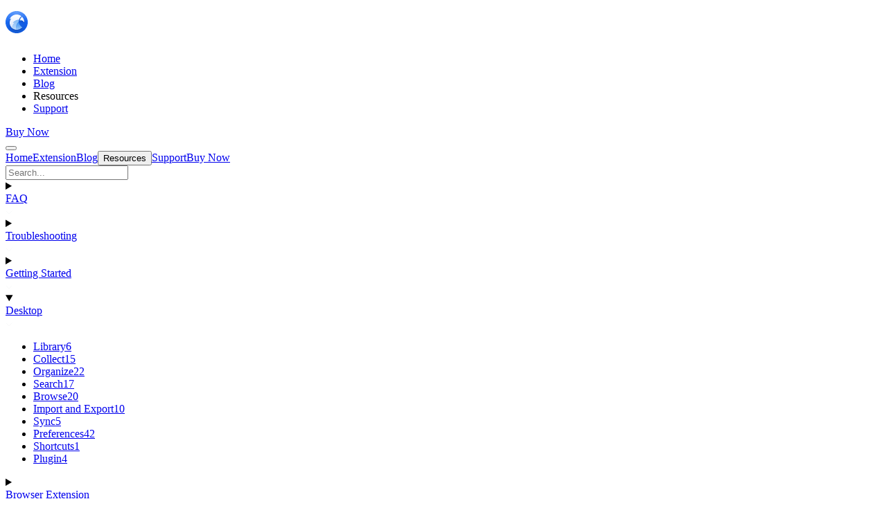

--- FILE ---
content_type: text/html; charset=utf-8
request_url: https://en.eagle.cool/support/article/detail-mode
body_size: 27566
content:
<!DOCTYPE html><html lang="en-US" data-theme="dark" class="__variable_1b2078"><head><meta charSet="utf-8"/><meta name="viewport" content="width=device-width, initial-scale=1, maximum-scale=1, user-scalable=no"/><meta name="viewport" content="width=device-width, initial-scale=1"/><link rel="preload" as="image" href="/images/social/instagram.png"/><link rel="stylesheet" href="/_next/static/css/f39a9b768af8e696.css" data-precedence="next"/><link rel="stylesheet" href="/_next/static/css/8053b1cd9e05c67f.css" data-precedence="next"/><link rel="stylesheet" href="/_next/static/css/7eaefb09b89b93bf.css" data-precedence="next"/><link rel="stylesheet" href="/_next/static/css/79670887e4d93e8a.css" data-precedence="next"/><link rel="stylesheet" href="/_next/static/css/7a9118e4dd955a5e.css" data-precedence="next"/><link rel="stylesheet" href="/_next/static/css/4b6346e876f0083a.css" data-precedence="next"/><link rel="stylesheet" href="/_next/static/css/bb51c0c950b4149d.css" data-precedence="next"/><link rel="stylesheet" href="/_next/static/css/4e352b879da745de.css" data-precedence="next"/><link rel="stylesheet" href="/_next/static/css/c6c73ed1429cdd3f.css" data-precedence="next"/><link rel="stylesheet" href="/_next/static/css/3c09d00a3f25155a.css" data-precedence="next"/><link rel="preload" as="script" fetchPriority="low" href="/_next/static/chunks/webpack-860a71a00023dd69.js"/><script src="/_next/static/chunks/4bd1b696-444d0423aae4486e.js" async=""></script><script src="/_next/static/chunks/1684-5fbca27a9a963737.js" async=""></script><script src="/_next/static/chunks/main-app-d42ee660bf4a8944.js" async=""></script><script src="/_next/static/chunks/4277-46fdfdc2178f8072.js" async=""></script><script src="/_next/static/chunks/7043-c2e1a559de8daa0e.js" async=""></script><script src="/_next/static/chunks/7535-305ccb75e79704b4.js" async=""></script><script src="/_next/static/chunks/app/(frontend)/layout-0a6203c97815977d.js" async=""></script><script src="/_next/static/chunks/f4351655-d3c69666b7baef3f.js" async=""></script><script src="/_next/static/chunks/6783-c324275b2884cd5a.js" async=""></script><script src="/_next/static/chunks/2829-311ec7791d43bb1f.js" async=""></script><script src="/_next/static/chunks/8132-5d16583c6fab1d2f.js" async=""></script><script src="/_next/static/chunks/237-2393f71cca6fc0f2.js" async=""></script><script src="/_next/static/chunks/app/(frontend)/page-d7e2b9247c79a5c9.js" async=""></script><script src="/_next/static/chunks/1218-793f41e62ad8b988.js" async=""></script><script src="/_next/static/chunks/7551-48516c560f7685f5.js" async=""></script><script src="/_next/static/chunks/4782-7a47c87d680e4294.js" async=""></script><script src="/_next/static/chunks/app/(frontend)/support/article/%5Bdoc%5D/page-81c449c17b259ea8.js" async=""></script><link rel="preload" href="https://www.googletagmanager.com/gtag/js?id=G-VBZKFVC9L6" as="script"/><meta name="next-size-adjust" content=""/><link rel="shortcut icon" href="/images/favicon.png" type="image/x-icon"/><link rel="preload" href="/images/logo.png" as="image" type="image/png"/><link rel="preconnect" href="https://r2-web.eagle.cool"/><link rel="preconnect" href="https://www.googletagmanager.com"/><link rel="preconnect" href="https://www.google-analytics.com"/><script>(self.__next_s=self.__next_s||[]).push([0,{"children":"\n  (function () {\n    document.documentElement.setAttribute('data-theme', 'dark')\n  })();\n  ","id":"theme-script"}])</script><title>Detail Mode | Support | Eagle</title><meta name="description" content="In the detail mode, you can browse the detail of images, edit images and add comments to images.

Enter Detail Mode:


	Double-click the image
	Click Enter


Le..."/><meta name="robots" content="index, follow"/><link rel="alternate" hrefLang="en" href="https://en.eagle.cool/support/article/detail-mode"/><link rel="alternate" hrefLang="zh-Hans" href="https://cn.eagle.cool/support/article/detail-mode"/><link rel="alternate" hrefLang="zh-Hant" href="https://tw.eagle.cool/support/article/detail-mode"/><link rel="alternate" hrefLang="ja" href="https://jp.eagle.cool/support/article/detail-mode"/><link rel="alternate" hrefLang="ko" href="https://kr.eagle.cool/support/article/detail-mode"/><link rel="alternate" hrefLang="es" href="https://es.eagle.cool/support/article/detail-mode"/><link rel="alternate" hrefLang="de" href="https://de.eagle.cool/support/article/detail-mode"/><link rel="alternate" hrefLang="ru" href="https://ru.eagle.cool/support/article/detail-mode"/><meta property="og:title" content="Detail Mode | Support | Eagle"/><meta property="og:description" content="In the detail mode, you can browse the detail of images, edit images and add comments to images.

Enter Detail Mode:


	Double-click the image
	Click Enter


Le..."/><meta property="og:url" content="https://en.eagle.cool/support/article/detail-mode"/><meta property="og:site_name" content="Eagle - Organize all your reference images in one place"/><meta property="og:image" content="https://en.eagle.cool/images/og-image-en.png"/><meta property="og:type" content="article"/><meta name="twitter:card" content="summary_large_image"/><meta name="twitter:title" content="Detail Mode | Support | Eagle"/><meta name="twitter:description" content="In the detail mode, you can browse the detail of images, edit images and add comments to images.

Enter Detail Mode:


	Double-click the image
	Click Enter


Le..."/><meta name="twitter:image" content="https://en.eagle.cool/images/og-image-en.png"/><script>document.querySelectorAll('body link[rel="icon"], body link[rel="apple-touch-icon"]').forEach(el => document.head.appendChild(el))</script><script src="/_next/static/chunks/polyfills-42372ed130431b0a.js" noModule=""></script></head><body class="en"><div hidden=""><!--$--><!--/$--></div><script>
							(function() {
								var userAgent = navigator.userAgent.toLowerCase();
								var platform = navigator.platform.toLowerCase();
								var osClass = 'windows';

								if (userAgent.includes('mac') || platform.includes('mac')) {
									osClass = 'macos';
								}

								// 立即設置 documentElement 的 data-os 屬性
								document.documentElement.setAttribute('data-os', osClass);

								// 立即設置 body class（如果 body 已經存在）
								if (document.body) {
									document.body.classList.add(osClass);
								} else {
									// 如果 body 還沒載入，等待 DOMContentLoaded
									document.addEventListener('DOMContentLoaded', function() {
										document.body.classList.add(osClass);
									});
								}
							})();
						</script><header class="Component_header__C3N9V Component_headerScrolled__CYmD4"><div class="container"><div class="Component_headerContent__vzbz7"><a href="/"><img alt="Eagle" width="88" height="48" class="nav-logo" src="/images/logo.png"/></a><nav class="DesktopNav_navMenu__pnQPp"><ul><li class="DesktopNav_dropdown-list__5eFl0"><a href="/" class="DesktopNav_menuItem__l3yaj"><span class="DesktopNav_menuLabel__fSIGJ">Home</span></a></li><li class="DesktopNav_dropdown-list__5eFl0"><a href="/extensions" class="DesktopNav_menuItem__l3yaj"><span class="DesktopNav_menuLabel__fSIGJ">Extension</span></a></li><li class="DesktopNav_dropdown-list__5eFl0"><a href="/blog" class="DesktopNav_menuItem__l3yaj"><span class="DesktopNav_menuLabel__fSIGJ">Blog</span></a></li><li class="DesktopNav_dropdown-list__5eFl0"><a class="DesktopNav_navMenu__dropdown-trigger__x2m_O">Resources</a></li><li class="DesktopNav_dropdown-list__5eFl0 DesktopNav_active___GRen"><a href="/support" class="DesktopNav_menuItem__l3yaj DesktopNav_active___GRen"><span class="DesktopNav_menuLabel__fSIGJ">Support</span></a></li></ul></nav><div class="flex items-center"><a class="NavActions_buy-action__2NWbU" href="/store">Buy Now</a><div class="MobileNav_mobileMenu__42vKq"><button class="MobileNav_hamburgerButton__aPCRt" aria-label="Toggle menu"><div class="MobileNav_hamburger__i3TMB"><span class="MobileNav_line__f_HNt"></span><span class="MobileNav_line__f_HNt"></span></div></button><div class="MobileNav_overlay__oNuVk" aria-hidden="true"></div><div class="MobileNav_drawer___hcTW"><div class="MobileNav_menuContainer__b7qLA"><div class="MobileNav_menuPanel__dhB_n MobileNav_mainMenu__ASYld MobileNav_active__Ypg7Y"><a href="/" class="MobileNav_menuItem__igbqO"><span class="MobileNav_menuLabel__oWVIB">Home</span></a><a href="/extensions" class="MobileNav_menuItem__igbqO"><span class="MobileNav_menuLabel__oWVIB">Extension</span></a><a href="/blog" class="MobileNav_menuItem__igbqO"><span class="MobileNav_menuLabel__oWVIB">Blog</span></a><button class="MobileNav_menuItem__igbqO MobileNav_groupButton__ftAv4"><span class="MobileNav_menuLabel__oWVIB">Resources</span><span class="MobileNav_arrow__da_p6"></span></button><a href="/support" class="MobileNav_menuItem__igbqO MobileNav_active__Ypg7Y"><span class="MobileNav_menuLabel__oWVIB">Support</span></a><a href="/store" class="MobileNav_menuItem__igbqO MobileNav_buyNowLink__qt12o"><span class="MobileNav_menuLabel__oWVIB">Buy Now</span></a></div><div class="MobileNav_menuPanel__dhB_n MobileNav_subMenu__P2S44 MobileNav_inactive__nv_WF"></div></div></div></div></div></div></div></header><main><div class="page_document__V1BUK"><div class="container"><div class="page_document__grid__2HKtu"><aside class="page_document__leftSidebar__PSiPr"><aside class="styles_sidebar__w2FM6"><nav class="styles_nav__h55nI"><div class="styles_search__container__fddhR" tabindex="0" role="button" aria-label=""><div class="styles_search__icon__v6aAc"></div><input type="text" placeholder="Search..." class="styles_search__input__qwtQC" readOnly="" value=""/></div><div class="styles_categories__ojptp"><details class="styles_category__r8GCN"><summary class="styles_category__summary__mIyvZ"><a href="/support/faq"><div class="styles_category__icon__2_hV0" style="--icon-url:url(https://r2-web.eagle.cool/support/category/faq-nav-icon.webp)"></div></a><a href="/support/faq" class="styles_category__link__TnB7m">FAQ</a><div class="styles_category__arrow__GQciB"><svg width="10" height="6" viewBox="0 0 10 6" fill="none" xmlns="http://www.w3.org/2000/svg"><path d="M9 1L5 5L1 1" stroke="#F7F8F8" stroke-opacity="0.8" stroke-linecap="round" stroke-linejoin="round"></path></svg></div></summary><ul class="styles_category__groups__qrq86"><li class="styles_group__aPGaC"><a href="/support/faq/system-and-features" class="styles_group__link__i7kJi">System &amp; Features<span class="styles_document-count__6fAoG">12</span></a></li><li class="styles_group__aPGaC"><a href="/support/faq/file-management" class="styles_group__link__i7kJi">File Management<span class="styles_document-count__6fAoG">12</span></a></li><li class="styles_group__aPGaC"><a href="/support/faq/future-plans" class="styles_group__link__i7kJi">Future Plans<span class="styles_document-count__6fAoG">3</span></a></li><li class="styles_group__aPGaC"><a href="/support/faq/support" class="styles_group__link__i7kJi">Support<span class="styles_document-count__6fAoG">3</span></a></li></ul></details><details class="styles_category__r8GCN"><summary class="styles_category__summary__mIyvZ"><a href="/support/troubleshooting"><div class="styles_category__icon__2_hV0" style="--icon-url:url(https://r2-web.eagle.cool/support/category/troubleshooting-nav-icon.webp)"></div></a><a href="/support/troubleshooting" class="styles_category__link__TnB7m">Troubleshooting</a><div class="styles_category__arrow__GQciB"><svg width="10" height="6" viewBox="0 0 10 6" fill="none" xmlns="http://www.w3.org/2000/svg"><path d="M9 1L5 5L1 1" stroke="#F7F8F8" stroke-opacity="0.8" stroke-linecap="round" stroke-linejoin="round"></path></svg></div></summary><ul class="styles_category__groups__qrq86"><li class="styles_group__aPGaC"><a href="/support/troubleshooting/launch" class="styles_group__link__i7kJi">Launch<span class="styles_document-count__6fAoG">12</span></a></li><li class="styles_group__aPGaC"><a href="/support/troubleshooting/install" class="styles_group__link__i7kJi">Install<span class="styles_document-count__6fAoG">6</span></a></li><li class="styles_group__aPGaC"><a href="/support/troubleshooting/license" class="styles_group__link__i7kJi">License<span class="styles_document-count__6fAoG">1</span></a></li><li class="styles_group__aPGaC"><a href="/support/troubleshooting/performance" class="styles_group__link__i7kJi">Performance<span class="styles_document-count__6fAoG">2</span></a></li><li class="styles_group__aPGaC"><a href="/support/troubleshooting/preview" class="styles_group__link__i7kJi">Preview &amp; Thumbnails<span class="styles_document-count__6fAoG">13</span></a></li><li class="styles_group__aPGaC"><a href="/support/troubleshooting/data-issue" class="styles_group__link__i7kJi">Data Issues<span class="styles_document-count__6fAoG">5</span></a></li><li class="styles_group__aPGaC"><a href="/support/troubleshooting/collect" class="styles_group__link__i7kJi">Collect<span class="styles_document-count__6fAoG">6</span></a></li><li class="styles_group__aPGaC"><a href="/support/troubleshooting/screenshot" class="styles_group__link__i7kJi">Screenshots<span class="styles_document-count__6fAoG">1</span></a></li><li class="styles_group__aPGaC"><a href="/support/troubleshooting/plugin" class="styles_group__link__i7kJi">Plugin<span class="styles_document-count__6fAoG">2</span></a></li><li class="styles_group__aPGaC"><a href="/support/troubleshooting/other" class="styles_group__link__i7kJi">Other<span class="styles_document-count__6fAoG">8</span></a></li></ul></details><details class="styles_category__r8GCN"><summary class="styles_category__summary__mIyvZ"><a href="/support/get-started"><div class="styles_category__icon__2_hV0" style="--icon-url:url(https://r2-web.eagle.cool/support/category/get-started-nav-icon.webp)"></div></a><a href="/support/get-started" class="styles_category__link__TnB7m">Getting Started</a><div class="styles_category__arrow__GQciB"><svg width="10" height="6" viewBox="0 0 10 6" fill="none" xmlns="http://www.w3.org/2000/svg"><path d="M9 1L5 5L1 1" stroke="#F7F8F8" stroke-opacity="0.8" stroke-linecap="round" stroke-linejoin="round"></path></svg></div></summary><ul class="styles_category__groups__qrq86"><li class="styles_group__aPGaC"><a href="/support/get-started/video-tutorial" class="styles_group__link__i7kJi">Video Tutorial<span class="styles_document-count__6fAoG">7</span></a></li><li class="styles_group__aPGaC"><a href="/support/get-started/interface" class="styles_group__link__i7kJi">Interface<span class="styles_document-count__6fAoG">7</span></a></li><li class="styles_group__aPGaC"><a href="/support/get-started/tips-and-tricks" class="styles_group__link__i7kJi">Tips &amp; Tricks<span class="styles_document-count__6fAoG">8</span></a></li></ul></details><details class="styles_category__r8GCN" open=""><summary class="styles_category__summary__mIyvZ"><a href="/support/desktop"><div class="styles_category__icon__2_hV0" style="--icon-url:url(https://r2-web.eagle.cool/support/category/desktop-nav-icon.webp)"></div></a><a href="/support/desktop" class="styles_category__link__TnB7m">Desktop</a><div class="styles_category__arrow__GQciB"><svg width="10" height="6" viewBox="0 0 10 6" fill="none" xmlns="http://www.w3.org/2000/svg"><path d="M9 1L5 5L1 1" stroke="#F7F8F8" stroke-opacity="0.8" stroke-linecap="round" stroke-linejoin="round"></path></svg></div></summary><ul class="styles_category__groups__qrq86"><li class="styles_group__aPGaC"><a href="/support/desktop/library" class="styles_group__link__i7kJi">Library<span class="styles_document-count__6fAoG">6</span></a></li><li class="styles_group__aPGaC"><a href="/support/desktop/collect" class="styles_group__link__i7kJi">Collect<span class="styles_document-count__6fAoG">15</span></a></li><li class="styles_group__aPGaC"><a href="/support/desktop/organize" class="styles_group__link__i7kJi">Organize<span class="styles_document-count__6fAoG">22</span></a></li><li class="styles_group__aPGaC"><a href="/support/desktop/search" class="styles_group__link__i7kJi">Search<span class="styles_document-count__6fAoG">17</span></a></li><li class="styles_group__aPGaC"><a href="/support/desktop/browse" class="styles_group__link__i7kJi styles_group__link--active__n0M2M">Browse<span class="styles_document-count__6fAoG">20</span></a></li><li class="styles_group__aPGaC"><a href="/support/desktop/import-and-export" class="styles_group__link__i7kJi">Import and Export<span class="styles_document-count__6fAoG">10</span></a></li><li class="styles_group__aPGaC"><a href="/support/desktop/sync" class="styles_group__link__i7kJi">Sync<span class="styles_document-count__6fAoG">5</span></a></li><li class="styles_group__aPGaC"><a href="/support/desktop/preferences" class="styles_group__link__i7kJi">Preferences<span class="styles_document-count__6fAoG">42</span></a></li><li class="styles_group__aPGaC"><a href="/support/desktop/shortcuts" class="styles_group__link__i7kJi">Shortcuts<span class="styles_document-count__6fAoG">1</span></a></li><li class="styles_group__aPGaC"><a href="/support/desktop/plugin" class="styles_group__link__i7kJi">Plugin<span class="styles_document-count__6fAoG">4</span></a></li></ul></details><details class="styles_category__r8GCN"><summary class="styles_category__summary__mIyvZ"><a href="/support/extension"><div class="styles_category__icon__2_hV0" style="--icon-url:url(https://r2-web.eagle.cool/support/category/extension-nav-icon.webp)"></div></a><a href="/support/extension" class="styles_category__link__TnB7m">Browser Extension</a><div class="styles_category__arrow__GQciB"><svg width="10" height="6" viewBox="0 0 10 6" fill="none" xmlns="http://www.w3.org/2000/svg"><path d="M9 1L5 5L1 1" stroke="#F7F8F8" stroke-opacity="0.8" stroke-linecap="round" stroke-linejoin="round"></path></svg></div></summary><ul class="styles_category__groups__qrq86"><li class="styles_group__aPGaC"><a href="/support/extension/install" class="styles_group__link__i7kJi">Install<span class="styles_document-count__6fAoG">13</span></a></li><li class="styles_group__aPGaC"><a href="/support/extension/faqs" class="styles_group__link__i7kJi">FAQs<span class="styles_document-count__6fAoG">6</span></a></li></ul></details><details class="styles_category__r8GCN"><summary class="styles_category__summary__mIyvZ"><a href="/support/licensing-and-purchase"><div class="styles_category__icon__2_hV0" style="--icon-url:url(https://r2-web.eagle.cool/support/category/licensing-and-purchase-nav-icon.webp)"></div></a><a href="/support/licensing-and-purchase" class="styles_category__link__TnB7m">Licensing &amp; Purchase</a><div class="styles_category__arrow__GQciB"><svg width="10" height="6" viewBox="0 0 10 6" fill="none" xmlns="http://www.w3.org/2000/svg"><path d="M9 1L5 5L1 1" stroke="#F7F8F8" stroke-opacity="0.8" stroke-linecap="round" stroke-linejoin="round"></path></svg></div></summary><ul class="styles_category__groups__qrq86"><li class="styles_group__aPGaC"><a href="/support/licensing-and-purchase/activation" class="styles_group__link__i7kJi">Activation<span class="styles_document-count__6fAoG">14</span></a></li><li class="styles_group__aPGaC"><a href="/support/licensing-and-purchase/transaction" class="styles_group__link__i7kJi">Payment &amp; Transaction<span class="styles_document-count__6fAoG">14</span></a></li><li class="styles_group__aPGaC"><a href="/support/licensing-and-purchase/coupon" class="styles_group__link__i7kJi">Coupon<span class="styles_document-count__6fAoG">8</span></a></li><li class="styles_group__aPGaC"><a href="/support/licensing-and-purchase/license-management" class="styles_group__link__i7kJi">License Management<span class="styles_document-count__6fAoG">4</span></a></li><li class="styles_group__aPGaC"><a href="/support/licensing-and-purchase/device-management" class="styles_group__link__i7kJi">Device Management<span class="styles_document-count__6fAoG">19</span></a></li><li class="styles_group__aPGaC"><a href="/support/licensing-and-purchase/refund" class="styles_group__link__i7kJi">Refunds<span class="styles_document-count__6fAoG">5</span></a></li><li class="styles_group__aPGaC"><a href="/support/licensing-and-purchase/usage-rights" class="styles_group__link__i7kJi">Usage Rights<span class="styles_document-count__6fAoG">16</span></a></li><li class="styles_group__aPGaC"><a href="/support/licensing-and-purchase/security-and-misuse" class="styles_group__link__i7kJi">Security &amp; Misuse<span class="styles_document-count__6fAoG">4</span></a></li><li class="styles_group__aPGaC"><a href="/support/licensing-and-purchase/sync" class="styles_group__link__i7kJi">Data Sync<span class="styles_document-count__6fAoG">7</span></a></li><li class="styles_group__aPGaC"><a href="/support/licensing-and-purchase/license-and-email-recovery" class="styles_group__link__i7kJi">License &amp; Email Recovery<span class="styles_document-count__6fAoG">7</span></a></li></ul></details></div></nav></aside></aside><article class="page_article__2aZt3"><nav class="styles_breadcrumbs__ZHvn4 undefined"><ol><li><a href="/support">Support</a><svg width="6" height="9" viewBox="0 0 6 9" fill="none" xmlns="http://www.w3.org/2000/svg"><path d="M1 1L5 5L1 9" stroke="#F7F8F8" stroke-opacity="0.5" stroke-linecap="round" stroke-linejoin="round"></path></svg></li><li><a href="/support/desktop">Desktop</a><svg width="6" height="9" viewBox="0 0 6 9" fill="none" xmlns="http://www.w3.org/2000/svg"><path d="M1 1L5 5L1 9" stroke="#F7F8F8" stroke-opacity="0.5" stroke-linecap="round" stroke-linejoin="round"></path></svg></li><li><a href="/support/desktop/browse">Browse</a><svg width="6" height="9" viewBox="0 0 6 9" fill="none" xmlns="http://www.w3.org/2000/svg"><path d="M1 1L5 5L1 9" stroke="#F7F8F8" stroke-opacity="0.5" stroke-linecap="round" stroke-linejoin="round"></path></svg></li></ol></nav><h1 class="page_article__title__8_h7E">Detail Mode</h1><div class=""><div class="ReadingProgressBar_progressBarContainer__W2eGy"></div><div class="page_article__content__CnBJZ undefined"><div class="page_contentPlaceholder__358mO"><div class="page_contentPlaceholder__block__QtZTu"><div class="page_contentPlaceholder__heading__dIsLp"></div><div class="page_contentPlaceholder__text__ONc_m"></div><div class="page_contentPlaceholder__text__ONc_m"></div><div class="page_contentPlaceholder__text__ONc_m"></div><div class="page_contentPlaceholder__text__ONc_m"></div></div><div class="page_contentPlaceholder__block__QtZTu"><div class="page_contentPlaceholder__heading__dIsLp"></div><div class="page_contentPlaceholder__text__ONc_m"></div><div class="page_contentPlaceholder__text__ONc_m"></div><div class="page_contentPlaceholder__text__ONc_m"></div></div></div></div></div></article></div></div></div><!--$--><!--/$--></main><footer class="Footer_footer__kugFz"><div class="container"><div class="Footer_linksGrid__RAw_y"><div class="Footer_linkSection__ClIc9" style="--link-count:4"><h3 class="Footer_sectionTitle__LW0AP">Eagle</h3><ul><li><a target="_blank" href="/store">Store</a></li><li><a target="_blank" href="/download">Download</a></li><li><a target="_blank" href="/blog/inside-eagle">Latest Development</a></li><li><a target="_blank" href="/support/article/do-i-get-a-discount-if-i-am-a-student">Get Free License</a></li></ul></div><div class="Footer_linkSection__ClIc9" style="--link-count:9"><h3 class="Footer_sectionTitle__LW0AP">Features</h3><ul><li><a target="_blank" href="/support/desktop">Plugins</a></li><li><a target="_blank" href="/support/extension">Extension</a></li><li><a target="_blank" href="/support/article/finding-similar-duplicate-images">Duplicate Check</a></li><li><a target="_blank" href="/support/article/batch-rename">Batch Rename</a></li><li><a target="_blank" href="/support/article/tags">Tag Selection</a></li><li><a target="_blank" href="/support/article/the-category-tool-f">File Selection</a></li><li><a target="_blank" href="/support/article/quick-search">Quick Switch</a></li><li><a target="_blank" href="/support/article/interface-inspector">Inspector</a></li><li><a target="_blank" href="/support/article/interface-filter">Filter</a></li></ul></div><div class="Footer_linkSection__ClIc9" style="--link-count:7"><h3 class="Footer_sectionTitle__LW0AP">Get Help</h3><ul><li><a target="_blank" href="/support">Help Center</a></li><li><a target="_blank" href="/support/faq">FAQs</a></li><li><a target="_blank" href="/support/troubleshooting">Troubleshooting</a></li><li><a target="_blank" href="/license-retrieval">Recover Purchased License</a></li><li><a target="_blank" href="/support">Contact us</a></li><li><a target="_blank" href="/privacy">Privacy</a></li><li><a target="_blank" href="/eula">EULA</a></li></ul></div><div class="Footer_linkSection__ClIc9" style="--link-count:5"><h3 class="Footer_sectionTitle__LW0AP">Resources</h3><ul><li><a target="_blank" href="/support/get-started">Get Started</a></li><li><a target="_blank" href="/support/get-started/tips-and-tricks">Tips &amp; Tricks</a></li><li><a target="_blank" href="https://community-en.eagle.cool">Community</a></li><li><a target="_blank" href="/blog">Blog</a></li><li><a target="_blank" href="https://developer.eagle.cool/">Eagle API</a></li></ul></div><div class="Footer_linkSection__ClIc9" style="--link-count:5"><h3 class="Footer_sectionTitle__LW0AP">Business</h3><ul><li><a target="_blank" href="https://core.eagle.cool/affiliate">Affiliate Program</a></li><li><a target="_blank" href="#">Content Partnership</a></li><li><a target="_blank" href="#">Event Sponsorship</a></li><li><a target="_blank" href="#">Media Sponsorship</a></li><li><a target="_blank" href="https://www.dropbox.com/scl/fo/scfjhi5g3epmie3c6ulru/ANhINKzqYN_8XPaZbM2I2-A?rlkey=tm0ghxdqzlp6x25v6t3ynirz9&amp;e=1">Media Kit</a></li></ul></div></div><div class="Footer_mobileLinksGrid__bq8YG"><div class="Footer_linkSection__ClIc9" style="--link-count:4"><h3 class="Footer_sectionTitle__LW0AP">Eagle</h3><ul><li><a href="/store">Store</a></li><li><a href="/download">Download</a></li><li><a href="/blog/inside-eagle">Latest Development</a></li><li><a href="/support/article/do-i-get-a-discount-if-i-am-a-student">Get Free License</a></li></ul></div><div class="Footer_linkSection__ClIc9" style="--link-count:9"><h3 class="Footer_sectionTitle__LW0AP">Features</h3><ul><li><a href="/support/desktop">Plugins</a></li><li><a href="/support/extension">Extension</a></li><li><a href="/support/article/finding-similar-duplicate-images">Duplicate Check</a></li><li><a href="/support/article/batch-rename">Batch Rename</a></li><li><a href="/support/article/tags">Tag Selection</a></li><li><a href="/support/article/the-category-tool-f">File Selection</a></li><li><a href="/support/article/quick-search">Quick Switch</a></li><li><a href="/support/article/interface-inspector">Inspector</a></li><li><a href="/support/article/interface-filter">Filter</a></li></ul></div><div class="Footer_linkSection__ClIc9" style="--link-count:7"><h3 class="Footer_sectionTitle__LW0AP">Get Help</h3><ul><li><a href="/support">Help Center</a></li><li><a href="/support/faq">FAQs</a></li><li><a href="/support/troubleshooting">Troubleshooting</a></li><li><a href="/license-retrieval">Recover Purchased License</a></li><li><a href="/support">Contact us</a></li><li><a href="/privacy">Privacy</a></li><li><a href="/eula">EULA</a></li></ul></div><div class="Footer_linkSection__ClIc9" style="--link-count:5"><h3 class="Footer_sectionTitle__LW0AP">Resources</h3><ul><li><a href="/support/get-started">Get Started</a></li><li><a href="/support/get-started/tips-and-tricks">Tips &amp; Tricks</a></li><li><a href="https://community-en.eagle.cool">Community</a></li><li><a href="/blog">Blog</a></li><li><a href="https://developer.eagle.cool/">Eagle API</a></li></ul></div><div class="Footer_linkSection__ClIc9" style="--link-count:5"><h3 class="Footer_sectionTitle__LW0AP">Business</h3><ul><li><a href="https://core.eagle.cool/affiliate">Affiliate Program</a></li><li><a href="#">Content Partnership</a></li><li><a href="#">Event Sponsorship</a></li><li><a href="#">Media Sponsorship</a></li><li><a href="https://www.dropbox.com/scl/fo/scfjhi5g3epmie3c6ulru/ANhINKzqYN_8XPaZbM2I2-A?rlkey=tm0ghxdqzlp6x25v6t3ynirz9&amp;e=1">Media Kit</a></li></ul></div></div></div><div class="container"><div class="Footer_productHunt__3p6s1"><a href="https://www.producthunt.com/posts/eagle-5?utm_source=badge-featured&amp;utm_medium=badge&amp;utm_souce=badge-eagle-5" target="_blank" rel="nofollow"><img src="https://r2-web.eagle.cool/cdn-cgi/image/width=203,format=webp,quality=90/https://api.producthunt.com/widgets/embed-image/v1/top-post-badge.svg?post_id=165365&amp;theme=dark&amp;period=daily" alt="Product Hunt" width="203" height="44"/></a><a href="https://www.producthunt.com/posts/eagle-5?utm_source=badge-featured&amp;utm_medium=badge&amp;utm_souce=badge-eagle-5" target="_blank" rel="nofollow"><img src="https://r2-web.eagle.cool/cdn-cgi/image/width=203,format=webp,quality=90/https://api.producthunt.com/widgets/embed-image/v1/featured.svg?post_id=165365&amp;theme=dark" alt="Product Hunt" width="203" height="44"/></a></div></div><div class="container"><div class="Footer_bottom__nITHs"><div class="Footer_bottomContainer__R14YJ"><div class="Footer_bottomContent__RL6eT"><a href="/" class="Footer_logoLink__kO5rf"><img alt="Eagle" width="88" height="48" src="/images/logo.png"/></a><p class="Footer_copyright__wiIyu">© 2017-2025 OGDESIGN.INC All rights reserved</p><div class="Footer_socialLinks__m1YxC"><a href="https://x.com/eagle_app" class="Footer_socialLink__8yDm1"><img src="/images/social/x.png" alt="X (Twitter)" width="20" height="20"/></a><a href="https://www.facebook.com/eagleapp" class="Footer_socialLink__8yDm1"><img src="/images/social/facebook.png" alt="Facebook" width="20" height="20"/></a><a href="https://www.instagram.com/eagle.app" class="Footer_socialLink__8yDm1"><img src="/images/social/instagram.png" alt="Instagram" width="20" height="20"/></a></div></div></div></div></div></footer><script src="/_next/static/chunks/webpack-860a71a00023dd69.js" async=""></script><script>(self.__next_f=self.__next_f||[]).push([0])</script><script>self.__next_f.push([1,"1:\"$Sreact.fragment\"\n2:I[87555,[],\"\"]\n3:I[31295,[],\"\"]\n6:I[59665,[],\"OutletBoundary\"]\n9:I[74911,[],\"AsyncMetadataOutlet\"]\nb:I[59665,[],\"ViewportBoundary\"]\nd:I[59665,[],\"MetadataBoundary\"]\nf:I[26614,[],\"\"]\n10:\"$Sreact.suspense\"\n11:I[74911,[],\"AsyncMetadata\"]\n13:I[69243,[\"4277\",\"static/chunks/4277-46fdfdc2178f8072.js\",\"7043\",\"static/chunks/7043-c2e1a559de8daa0e.js\",\"7535\",\"static/chunks/7535-305ccb75e79704b4.js\",\"9559\",\"static/chunks/app/(frontend)/layout-0a6203c97815977d.js\"],\"\"]\n15:I[82103,[\"2802\",\"static/chunks/f4351655-d3c69666b7baef3f.js\",\"4277\",\"static/chunks/4277-46fdfdc2178f8072.js\",\"7043\",\"static/chunks/7043-c2e1a559de8daa0e.js\",\"6783\",\"static/chunks/6783-c324275b2884cd5a.js\",\"2829\",\"static/chunks/2829-311ec7791d43bb1f.js\",\"8132\",\"static/chunks/8132-5d16583c6fab1d2f.js\",\"237\",\"static/chunks/237-2393f71cca6fc0f2.js\",\"6676\",\"static/chunks/app/(frontend)/page-d7e2b9247c79a5c9.js\"],\"default\"]\n18:I[13004,[\"4277\",\"static/chunks/4277-46fdfdc2178f8072.js\",\"7043\",\"static/chunks/7043-c2e1a559de8daa0e.js\",\"7535\",\"static/chunks/7535-305ccb75e79704b4.js\",\"9559\",\"static/chunks/app/(frontend)/layout-0a6203c97815977d.js\"],\"Footer\"]\n19:I[27013,[\"4277\",\"static/chunks/4277-46fdfdc2178f8072.js\",\"7043\",\"static/chunks/7043-c2e1a559de8daa0e.js\",\"7535\",\"static/chunks/7535-305ccb75e79704b4.js\",\"9559\",\"static/chunks/app/(frontend)/layout-0a6203c97815977d.js\"],\"HeaderClient\"]\n:HL[\"/_next/static/media/74fb3f5666344677-s.p.woff2\",\"font\",{\"crossOrigin\":\"\",\"type\":\"font/woff2\"}]\n:HL[\"/_next/static/media/d6d07e3f7af006d0-s.p.woff2\",\"font\",{\"crossOrigin\":\"\",\"type\":\"font/woff2\"}]\n:HL[\"/_next/static/css/f39a9b768af8e696.css\",\"style\"]\n:HL[\"/_next/static/css/8053b1cd9e05c67f.css\",\"style\"]\n:HL[\"/_next/static/css/7eaefb09b89b93bf.css\",\"style\"]\n:HL[\"/_next/static/css/79670887e4d93e8a.css\",\"style\"]\n:HL[\"/_next/static/css/7a9118e4dd955a5e.css\",\"style\"]\n:HL[\"/_next/static/css/4b6346e876f0083a.css\",\"style\"]\n:HL[\"/_next/static/css/bb51c0c950b4149d.css\",\"style\"]\n:HL[\"/_next/static/css/4e352b879da745de.css\",\"style\"]\n:HL[\"/_next/static/css/c6c73ed1429cdd"])</script><script>self.__next_f.push([1,"3f.css\",\"style\"]\n:HL[\"/_next/static/css/3c09d00a3f25155a.css\",\"style\"]\n"])</script><script>self.__next_f.push([1,"0:{\"P\":null,\"b\":\"47elkDS-sldfvUxfkbEAM\",\"p\":\"\",\"c\":[\"\",\"support\",\"article\",\"detail-mode\"],\"i\":false,\"f\":[[[\"\",{\"children\":[\"(frontend)\",{\"children\":[\"support\",{\"children\":[\"article\",{\"children\":[[\"doc\",\"detail-mode\",\"d\"],{\"children\":[\"__PAGE__\",{}]}]}]}]},\"$undefined\",\"$undefined\",true]}],[\"\",[\"$\",\"$1\",\"c\",{\"children\":[null,[\"$\",\"$L2\",null,{\"parallelRouterKey\":\"children\",\"error\":\"$undefined\",\"errorStyles\":\"$undefined\",\"errorScripts\":\"$undefined\",\"template\":[\"$\",\"$L3\",null,{}],\"templateStyles\":\"$undefined\",\"templateScripts\":\"$undefined\",\"notFound\":[[[\"$\",\"title\",null,{\"children\":\"404: This page could not be found.\"}],[\"$\",\"div\",null,{\"style\":{\"fontFamily\":\"system-ui,\\\"Segoe UI\\\",Roboto,Helvetica,Arial,sans-serif,\\\"Apple Color Emoji\\\",\\\"Segoe UI Emoji\\\"\",\"height\":\"100vh\",\"textAlign\":\"center\",\"display\":\"flex\",\"flexDirection\":\"column\",\"alignItems\":\"center\",\"justifyContent\":\"center\"},\"children\":[\"$\",\"div\",null,{\"children\":[[\"$\",\"style\",null,{\"dangerouslySetInnerHTML\":{\"__html\":\"body{color:#000;background:#fff;margin:0}.next-error-h1{border-right:1px solid rgba(0,0,0,.3)}@media (prefers-color-scheme:dark){body{color:#fff;background:#000}.next-error-h1{border-right:1px solid rgba(255,255,255,.3)}}\"}}],[\"$\",\"h1\",null,{\"className\":\"next-error-h1\",\"style\":{\"display\":\"inline-block\",\"margin\":\"0 20px 0 0\",\"padding\":\"0 23px 0 0\",\"fontSize\":24,\"fontWeight\":500,\"verticalAlign\":\"top\",\"lineHeight\":\"49px\"},\"children\":404}],[\"$\",\"div\",null,{\"style\":{\"display\":\"inline-block\"},\"children\":[\"$\",\"h2\",null,{\"style\":{\"fontSize\":14,\"fontWeight\":400,\"lineHeight\":\"49px\",\"margin\":0},\"children\":\"This page could not be found.\"}]}]]}]}]],[]],\"forbidden\":\"$undefined\",\"unauthorized\":\"$undefined\"}]]}],{\"children\":[\"(frontend)\",[\"$\",\"$1\",\"c\",{\"children\":[[[\"$\",\"link\",\"0\",{\"rel\":\"stylesheet\",\"href\":\"/_next/static/css/f39a9b768af8e696.css\",\"precedence\":\"next\",\"crossOrigin\":\"$undefined\",\"nonce\":\"$undefined\"}],[\"$\",\"link\",\"1\",{\"rel\":\"stylesheet\",\"href\":\"/_next/static/css/8053b1cd9e05c67f.css\",\"precedence\":\"next\",\"crossOrigin\":\"$undefined\",\"nonce\":\"$undefined\"}],[\"$\",\"link\",\"2\",{\"rel\":\"stylesheet\",\"href\":\"/_next/static/css/7eaefb09b89b93bf.css\",\"precedence\":\"next\",\"crossOrigin\":\"$undefined\",\"nonce\":\"$undefined\"}],[\"$\",\"link\",\"3\",{\"rel\":\"stylesheet\",\"href\":\"/_next/static/css/79670887e4d93e8a.css\",\"precedence\":\"next\",\"crossOrigin\":\"$undefined\",\"nonce\":\"$undefined\"}]],\"$L4\"]}],{\"children\":[\"support\",[\"$\",\"$1\",\"c\",{\"children\":[null,[\"$\",\"$L2\",null,{\"parallelRouterKey\":\"children\",\"error\":\"$undefined\",\"errorStyles\":\"$undefined\",\"errorScripts\":\"$undefined\",\"template\":[\"$\",\"$L3\",null,{}],\"templateStyles\":\"$undefined\",\"templateScripts\":\"$undefined\",\"notFound\":\"$undefined\",\"forbidden\":\"$undefined\",\"unauthorized\":\"$undefined\"}]]}],{\"children\":[\"article\",[\"$\",\"$1\",\"c\",{\"children\":[null,[\"$\",\"$L2\",null,{\"parallelRouterKey\":\"children\",\"error\":\"$undefined\",\"errorStyles\":\"$undefined\",\"errorScripts\":\"$undefined\",\"template\":[\"$\",\"$L3\",null,{}],\"templateStyles\":\"$undefined\",\"templateScripts\":\"$undefined\",\"notFound\":\"$undefined\",\"forbidden\":\"$undefined\",\"unauthorized\":\"$undefined\"}]]}],{\"children\":[[\"doc\",\"detail-mode\",\"d\"],[\"$\",\"$1\",\"c\",{\"children\":[null,[\"$\",\"$L2\",null,{\"parallelRouterKey\":\"children\",\"error\":\"$undefined\",\"errorStyles\":\"$undefined\",\"errorScripts\":\"$undefined\",\"template\":[\"$\",\"$L3\",null,{}],\"templateStyles\":\"$undefined\",\"templateScripts\":\"$undefined\",\"notFound\":\"$undefined\",\"forbidden\":\"$undefined\",\"unauthorized\":\"$undefined\"}]]}],{\"children\":[\"__PAGE__\",[\"$\",\"$1\",\"c\",{\"children\":[\"$L5\",[[\"$\",\"link\",\"0\",{\"rel\":\"stylesheet\",\"href\":\"/_next/static/css/7a9118e4dd955a5e.css\",\"precedence\":\"next\",\"crossOrigin\":\"$undefined\",\"nonce\":\"$undefined\"}],[\"$\",\"link\",\"1\",{\"rel\":\"stylesheet\",\"href\":\"/_next/static/css/4b6346e876f0083a.css\",\"precedence\":\"next\",\"crossOrigin\":\"$undefined\",\"nonce\":\"$undefined\"}],[\"$\",\"link\",\"2\",{\"rel\":\"stylesheet\",\"href\":\"/_next/static/css/bb51c0c950b4149d.css\",\"precedence\":\"next\",\"crossOrigin\":\"$undefined\",\"nonce\":\"$undefined\"}],[\"$\",\"link\",\"3\",{\"rel\":\"stylesheet\",\"href\":\"/_next/static/css/4e352b879da745de.css\",\"precedence\":\"next\",\"crossOrigin\":\"$undefined\",\"nonce\":\"$undefined\"}],[\"$\",\"link\",\"4\",{\"rel\":\"stylesheet\",\"href\":\"/_next/static/css/c6c73ed1429cdd3f.css\",\"precedence\":\"next\",\"crossOrigin\":\"$undefined\",\"nonce\":\"$undefined\"}],[\"$\",\"link\",\"5\",{\"rel\":\"stylesheet\",\"href\":\"/_next/static/css/3c09d00a3f25155a.css\",\"precedence\":\"next\",\"crossOrigin\":\"$undefined\",\"nonce\":\"$undefined\"}]],[\"$\",\"$L6\",null,{\"children\":[\"$L7\",\"$L8\",[\"$\",\"$L9\",null,{\"promise\":\"$@a\"}]]}]]}],{},null,false]},null,false]},null,false]},null,false]},null,false]},null,false],[\"$\",\"$1\",\"h\",{\"children\":[null,[\"$\",\"$1\",\"muYCCrbH8WI3kqI-WpKiQv\",{\"children\":[[\"$\",\"$Lb\",null,{\"children\":\"$Lc\"}],[\"$\",\"meta\",null,{\"name\":\"next-size-adjust\",\"content\":\"\"}]]}],[\"$\",\"$Ld\",null,{\"children\":\"$Le\"}]]}],false]],\"m\":\"$undefined\",\"G\":[\"$f\",\"$undefined\"],\"s\":false,\"S\":false}\n"])</script><script>self.__next_f.push([1,"e:[\"$\",\"div\",null,{\"hidden\":true,\"children\":[\"$\",\"$10\",null,{\"fallback\":null,\"children\":[\"$\",\"$L11\",null,{\"promise\":\"$@12\"}]}]}]\n8:null\n"])</script><script>self.__next_f.push([1,"4:[\"$\",\"html\",null,{\"lang\":\"en-US\",\"suppressHydrationWarning\":true,\"data-theme\":\"dark\",\"className\":\"__variable_1b2078\",\"children\":[[\"$\",\"head\",null,{\"children\":[[\"$\",\"meta\",null,{\"name\":\"viewport\",\"content\":\"width=device-width, initial-scale=1, maximum-scale=1, user-scalable=no\"}],[\"$\",\"$L13\",null,{\"dangerouslySetInnerHTML\":{\"__html\":\"\\n  (function () {\\n    document.documentElement.setAttribute('data-theme', 'dark')\\n  })();\\n  \"},\"id\":\"theme-script\",\"strategy\":\"beforeInteractive\"}],[\"$\",\"link\",null,{\"rel\":\"shortcut icon\",\"href\":\"/images/favicon.png\",\"type\":\"image/x-icon\"}],[\"$\",\"link\",null,{\"rel\":\"preload\",\"href\":\"/images/logo.png\",\"as\":\"image\",\"type\":\"image/png\"}],[\"$\",\"link\",null,{\"rel\":\"preconnect\",\"href\":\"https://r2-web.eagle.cool\"}],[\"$\",\"link\",null,{\"rel\":\"preconnect\",\"href\":\"https://www.googletagmanager.com\"}],[\"$\",\"link\",null,{\"rel\":\"preconnect\",\"href\":\"https://www.google-analytics.com\"}],[\"$\",\"$L13\",null,{\"src\":\"https://www.googletagmanager.com/gtag/js?id=G-VBZKFVC9L6\",\"strategy\":\"afterInteractive\"}],[\"$\",\"$L13\",null,{\"id\":\"irclickid-tracking\",\"strategy\":\"afterInteractive\",\"children\":\"\\n                        function setCookie(cname, cvalue, exdays) {\\n                            const d = new Date();\\n                            d.setTime(d.getTime() + (exdays * 24 * 60 * 60 * 1000));\\n                            let expires = \\\"expires=\\\" + d.toUTCString();\\n                            document.cookie = cname + \\\"=\\\" + cvalue + \\\";\\\" + expires + \\\";path=/\\\";\\n                        }\\n\\n\\n\\t\\t\\t\\t\\t\\tconst urlParams = new URLSearchParams(location.search);\\n\\t\\t\\t\\t\\t\\tlet clickId = urlParams.get('irclickid');\\n\\t\\t\\t\\t\\t\\tif (clickId) {\\n\\t\\t\\t\\t\\t\\t\\tsetCookie('irclickid', clickId, 45);\\n\\t\\t\\t\\t\\t\\t}\\n\\t\\t\\t\\t\\t\"}],[\"$\",\"$L13\",null,{\"id\":\"google-analytics\",\"strategy\":\"afterInteractive\",\"children\":\"\\n\\t\\t\\t\\t\\t\\twindow.dataLayer = window.dataLayer || [];\\n\\t\\t\\t\\t\\t\\tfunction gtag(){dataLayer.push(arguments);}\\n\\t\\t\\t\\t\\t\\tgtag('js', new Date());\\n\\n\\t\\t\\t\\t\\t\\tgtag('config', 'G-VBZKFVC9L6', {\\n                            linker: { enabled: false }\\n                        });\\n\\n\\t\\t\\t\\t\\t\\tgtag('config', 'GTM-WNPVW7W', {\\n                            linker: { enabled: false }\\n                        });\\n\\t\\t\\t\\t\\t\"}],[\"$\",\"$L13\",null,{\"id\":\"facebook-pixel\",\"strategy\":\"afterInteractive\",\"children\":\"\\n\\t\\t\\t\\t\\t\\t\\twindow.twq = function () {}\\n\\t\\t\\t\\t\\t\\t\\t!function(f,b,e,v,n,t,s) {\\n\\t\\t\\t\\t\\t\\t\\t\\tif(f.fbq)return;\\n\\t\\t\\t\\t\\t\\t\\t\\tn=f.fbq=function() {\\n\\t\\t\\t\\t\\t\\t\\t\\t\\tn.callMethod?\\n\\t\\t\\t\\t\\t\\t\\t\\t\\tn.callMethod.apply(n,arguments):n.queue.push(arguments)\\n\\t\\t\\t\\t\\t\\t\\t\\t};\\n\\t\\t\\t\\t\\t\\t\\t\\tif(!f._fbq)f._fbq=n;\\n\\t\\t\\t\\t\\t\\t\\t\\tn.push=n;\\n\\t\\t\\t\\t\\t\\t\\t\\tn.loaded=!0;\\n\\t\\t\\t\\t\\t\\t\\t\\tn.version='2.0';\\n\\t\\t\\t\\t\\t\\t\\t\\tn.queue=[];\\n\\t\\t\\t\\t\\t\\t\\t\\tt=b.createElement(e);\\n\\t\\t\\t\\t\\t\\t\\t\\tt.async=!0;\\n\\t\\t\\t\\t\\t\\t\\t\\tt.src=v;\\n\\t\\t\\t\\t\\t\\t\\t\\ts=b.getElementsByTagName(e)[0];\\n\\t\\t\\t\\t\\t\\t\\t\\ts.parentNode.insertBefore(t,s)\\n\\t\\t\\t\\t\\t\\t\\t}(window, document,'script',\\n\\t\\t\\t\\t\\t\\t\\t'https://connect.facebook.net/en_US/fbevents.js');\\n\\t\\t\\t\\t\\t\\t\\tfbq('init', '143603582930201');\\n\\t\\t\\t\\t\\t\\t\\tfbq('init', '189644231955580');\\n\\t\\t\\t\\t\\t\\t\\tfbq('track', 'PageView');\\n\\t\\t\\t\\t\\t\\t\"}],false]}],[\"$\",\"body\",null,{\"className\":\"en\",\"suppressHydrationWarning\":true,\"children\":[[\"$\",\"script\",null,{\"dangerouslySetInnerHTML\":{\"__html\":\"\\n\\t\\t\\t\\t\\t\\t\\t(function() {\\n\\t\\t\\t\\t\\t\\t\\t\\tvar userAgent = navigator.userAgent.toLowerCase();\\n\\t\\t\\t\\t\\t\\t\\t\\tvar platform = navigator.platform.toLowerCase();\\n\\t\\t\\t\\t\\t\\t\\t\\tvar osClass = 'windows';\\n\\n\\t\\t\\t\\t\\t\\t\\t\\tif (userAgent.includes('mac') || platform.includes('mac')) {\\n\\t\\t\\t\\t\\t\\t\\t\\t\\tosClass = 'macos';\\n\\t\\t\\t\\t\\t\\t\\t\\t}\\n\\n\\t\\t\\t\\t\\t\\t\\t\\t// 立即設置 documentElement 的 data-os 屬性\\n\\t\\t\\t\\t\\t\\t\\t\\tdocument.documentElement.setAttribute('data-os', osClass);\\n\\n\\t\\t\\t\\t\\t\\t\\t\\t// 立即設置 body class（如果 body 已經存在）\\n\\t\\t\\t\\t\\t\\t\\t\\tif (document.body) {\\n\\t\\t\\t\\t\\t\\t\\t\\t\\tdocument.body.classList.add(osClass);\\n\\t\\t\\t\\t\\t\\t\\t\\t} else {\\n\\t\\t\\t\\t\\t\\t\\t\\t\\t// 如果 body 還沒載入，等待 DOMContentLoaded\\n\\t\\t\\t\\t\\t\\t\\t\\t\\tdocument.addEventListener('DOMContentLoaded', function() {\\n\\t\\t\\t\\t\\t\\t\\t\\t\\t\\tdocument.body.classList.add(osClass);\\n\\t\\t\\t\\t\\t\\t\\t\\t\\t});\\n\\t\\t\\t\\t\\t\\t\\t\\t}\\n\\t\\t\\t\\t\\t\\t\\t})();\\n\\t\\t\\t\\t\\t\\t\"}}],\"$L14\"]}]]}]\n"])</script><script>self.__next_f.push([1,"14:[\"$\",\"$L15\",null,{\"locale\":\"en\",\"now\":\"$D2026-01-30T10:09:53.063Z\",\"timeZone\":\"UTC\",\"messages\":{\"blog\":{\"all\":\"All\",\"blog\":\"Blog\",\"categoryDescription\":\"Explore expert insights and practical content in the {category} category on Eagle Blog.\",\"categorySearchDescription\":\"Browse {category} content filtered by \\\"{keyword}\\\" on Eagle Blog. Get relevant tips and ideas fast.\",\"categorySearchTitle\":\"Results for \\\"{keyword}\\\" in {category} – Eagle Blog\",\"categoryTitle\":\"{category} Articles – Eagle Blog\",\"categoryTopicDescription\":\"Dive into the {topicName} topic under {category} on Eagle Blog. Discover curated ideas and tips.\",\"categoryTopicTitle\":\"{topicName} Topic in {category} – Eagle Blog\",\"contents\":\"Contents\",\"emptyState\":{\"noArticles\":\"No articles available.\",\"noArticlesInCategory\":\"No articles available in the \\\"{category}\\\" category.\",\"noResults\":\"We couldn't find any articles containing \\\"{keyword}\\\".\",\"noResultsInCategory\":\"We couldn't find any articles containing \\\"{keyword}\\\" in the \\\"{category}\\\" category.\",\"title\":\"No Articles Found\"},\"homeDescription\":\"Discover practical design tips, tools, and updates curated for creative professionals on the Eagle Blog.\",\"homeTitle\":\"Blog | Eagle\",\"localeWarning\":{\"message\":\"This content has not been translated to {locale} yet. We are showing you the English version below.\"},\"postNotFoundDescription\":\"The article you requested does not exist or has been removed\",\"postNotFoundTitle\":\"Article Not Found | Eagle Blog\",\"postTitle\":\"{postTitle} | Eagle Blog\",\"relatedPosts\":\"Related Posts\",\"search\":{\"placeholder\":\"Search...\"},\"searchDescription\":\"See all blog posts matching \\\"{keyword}\\\" on Eagle Blog. Quickly find helpful design content and resources.\",\"searchTitle\":\"Results for \\\"{keyword}\\\" – Eagle Blog\",\"topicDescription\":\"Discover all blog posts tagged under {topicName} on Eagle Blog. Get inspired with focused content.\",\"topicTitle\":\"{topicName} Topic – Eagle Blog\"},\"ChatRoom\":{\"AIMessage\":{\"abort\":{\"message\":\"Answer generation stopped.\"},\"error\":{\"button\":\"Retry\",\"message\":\"Sorry, an error occurred while processing your request. Please try again by clicking the \\\"Retry\\\" button below.\"},\"notWorking\":{\"button\":\"Submit a Support Ticket\",\"message\":\"Still need help? Click below to submit a support ticket.\"},\"status\":{\"default\":\"Thinking…\",\"querying\":\"Querying the database…\",\"searching\":\"Searching for results…\",\"summarizing\":\"Wrapping up…\",\"understanding\":\"Processing the question…\"},\"toolQuery\":{\"label\":\"Searching knowledge base:\"}},\"ChooseTopicMessage\":{\"defaultMessage\":\"Hi, I'm the Eagle AI assistant. To help you more efficiently, please fill out the form below and let us know the issue or request you're experiencing.\",\"form\":{\"agreement\":\"By submitting, you agree to the \u003ca\u003eEagle Privacy Policy\u003c/a\u003e\",\"bug\":{\"browser\":{\"desc\":\"Please select your browser\",\"label\":\"Browser\"},\"description\":{\"desc\":\"Please describe the issue in detail. Avoid vague messages like \\\"The program crashed.\\\"\",\"label\":\"Describe your issue\",\"placeholder\":\"\"},\"os\":{\"desc\":\"Please select your operating system\",\"label\":\"Operating System\"},\"select\":{\"placeholder\":\"\"}},\"cooperate\":{\"attachments\":{\"desc\":\"If you have relevant images or files, please upload them.\",\"drag\":\"Drag files here\",\"label\":\"Upload Attachments\",\"or\":\"or\",\"select\":\"Select files\",\"size\":\"Attachment size ≤ 10MB\"},\"company\":{\"desc\":\"Please fill in the official name of your company.\",\"label\":\"Company Name\",\"placeholder\":\"\"},\"cooperationType\":{\"desc\":\"Please select the form of cooperation you wish to engage in.\",\"label\":\"Cooperation Type\",\"placeholder\":\"\"},\"desc\":\"Please provide your cooperation requirements\",\"description\":{\"desc\":\"Please specifically describe your cooperation needs, goals, and proposal methods.\",\"label\":\"Cooperation Content Description\",\"placeholder\":\"\"},\"email\":{\"desc\":\"Please provide an email address that can receive replies.\",\"label\":\"Contact Email\",\"placeholder\":\"\"},\"label\":\"Business Cooperation\",\"name\":{\"desc\":\"Please fill in the name of the main contact person\",\"label\":\"Contact Person\",\"placeholder\":\"\"},\"phone\":{\"desc\":\"If you would like us to contact you by phone, please fill it in.\",\"label\":\"Contact Phone (Optional)\",\"placeholder\":\"\"},\"position\":{\"desc\":\"Please fill in your title or department.\",\"label\":\"Title / Department\",\"placeholder\":\"\"}},\"feature\":{\"attachments\":{\"desc\":\"If you have relevant images or files, you can upload them as attachments for explanation.\",\"drag\":\"Drag files here\",\"label\":\"Upload Attachments\",\"or\":\"or\",\"select\":\"Select files\",\"size\":\"Attachment size ≤ 10MB\"},\"description\":{\"desc\":\"Please tell us what features you would like to add or optimize, and how you would use them.\",\"label\":\"Feature Suggestion Description\",\"placeholder\":\"\"},\"email\":{\"desc\":\"We will contact you at this email address to inform you of the suggestion's progress.\",\"label\":\"Contact Email\",\"placeholder\":\"\"},\"idealState\":{\"desc\":\"If the feature is implemented, in which operations do you expect it to help? Please provide examples.\",\"label\":\"Ideal Use Scenario\",\"placeholder\":\"\"},\"name\":{\"desc\":\"So that we know what to call you.\",\"label\":\"Your Name\",\"placeholder\":\"\"}},\"other\":{\"browser\":{\"desc\":\"Please select your browser\",\"label\":\"Browser\"},\"description\":{\"desc\":\"Please describe the issue in as much detail as possible\",\"label\":\"Describe your issue\",\"placeholder\":\"\"},\"os\":{\"desc\":\"Please select your operating system\",\"label\":\"Operating System\"}},\"payment\":{\"description\":{\"desc\":\"To help us process your request faster, please describe the payment or license issue in detail and include purchase time, order number, and payment method.\",\"label\":\"Issue Details\",\"placeholder\":\"\"}},\"refund\":{\"confirmDeadline\":{\"desc\":\"Please confirm you have read and agree to this statement\",\"label\":\"I confirm the information is correct and submitted within 5 days of payment\"},\"confirmRevoke\":{\"desc\":\"Please confirm you understand the license will be revoked after refund\",\"label\":\"I understand that the license will be revoked and cannot be used after refund\"},\"email\":{\"desc\":\"We will contact you at this email address to inform you of the refund progress.\",\"label\":\"The email address you provided at the time of purchase\",\"placeholder\":\"Please enter your email address\"},\"licenseKey\":{\"desc\":\"Please provide your current serial number, for example: EG-XXXX-XXXX-XXXX-XXXX\",\"label\":\"Current License Key\",\"placeholder\":\"Please enter license key\"},\"name\":{\"desc\":\"So that we know what to call you.\",\"label\":\"Your Name\",\"placeholder\":\"Please enter\"},\"purchaseProof\":{\"desc\":\"Please upload proof of purchase, such as receipt, invoice, or payment confirmation screenshot\",\"drag\":\"Drag files here\",\"example\":\"Example: Receipt, invoice, or payment confirmation screenshot\",\"label\":\"Upload Proof of Purchase\",\"or\":\"or\",\"placeholder\":\"\",\"select\":\"Select files\"},\"refundOtherReason\":{\"desc\":\"Please explain the reason for your refund request (optional)\",\"label\":\"Additional Details\",\"placeholder\":\"\"},\"refundReason\":{\"desc\":\"Please select the reason for your refund request\",\"label\":\"Refund Reason\",\"missingFeature\":\"Missing desired features\",\"notAsExpected\":\"Features not as expected\",\"notWorking\":\"Not working properly\",\"other\":\"Other\",\"placeholder\":\"Please select\"},\"submitted\":\"Your refund request has been successfully submitted. We will complete the review within 3–7 business days and notify you of the result.\"},\"required\":\"*\",\"select\":{\"placeholder\":\"Please select\"},\"submit\":\"Submit\",\"submitting\":\"Submitting...\"},\"formSubmitted\":\"Your form has been received.\",\"topic\":{\"bug\":\"Bug Report\",\"cooperate\":\"Collaboration\",\"featureRequest\":\"Feature Request\",\"other\":\"Other\",\"payment\":\"Payment/License\",\"refund\":\"Refund Request\",\"selectTopic\":\"Please select a topic:\"}},\"contactFormDefaultMessage\":\"Sorry, we couldn't resolve your issue. Please fill out the support ticket below, and once submitted, it will be sent to Eagle's customer service team.\",\"ContactFormMessage\":{\"form\":{\"agreement\":\"By submitting, you agree to the \u003ca\u003eEagle Privacy Policy\u003c/a\u003e\",\"attachments\":{\"desc\":\"An image is worth a thousand words. Attach images or videos to help us better understand your issue.\",\"drag\":\"Drag files here\",\"label\":\"Problem screenshots, screen recordings, or relevant attachments\",\"or\":\"or\",\"select\":\"Select files\",\"size\":\"Attachment size ≤ 10MB\"},\"debugReport\":{\"desc\":\"Click to learn \u003ca\u003ehow to get a debug report\u003c/a\u003e\",\"error\":\"Please upload at least one debug report file\",\"label\":\"Software Debug Report\",\"linkText\":\"How to get a debug report\"},\"delete\":\"Delete {filename}\",\"description\":{\"desc\":\"Please describe the issue in as much detail as possible. Avoid general descriptions like \\\"the program threw an error\\\".\",\"error\":\"Please enter request description\",\"label\":\"Request Description\",\"placeholder\":\"Please enter\"},\"email\":{\"desc\":\"Please provide an email address that can receive replies.\",\"error\":\"Please enter a valid email address\",\"label\":\"Email\",\"placeholder\":\"Please enter\"},\"library\":{\"error\":\"Please select library storage location\",\"label\":\"Library storage location\",\"placeholder\":\"Please select\"},\"name\":{\"desc\":\"So that we know what to call you.\",\"error\":\"Please enter your name\",\"label\":\"Your Name\",\"placeholder\":\"Please enter\"},\"os\":{\"error\":\"Please select operating system\",\"label\":\"Operating System\",\"placeholder\":\"Please select\"},\"select\":{\"placeholder\":\"Please select\"},\"steps\":{\"desc\":\"Provide steps to reproduce the issue to help us identify the cause faster and more accurately!\",\"label\":\"Steps to reproduce the issue\",\"placeholder\":\"Please enter\"},\"submit\":\"Submit\",\"submitting\":\"Submitting...\"},\"success\":{\"message\":\"Ticket submitted successfully!\u003cbr/\u003eEagle Support Team operates Mon–Fri 9:00–18:00 (holidays excluded). We'll respond within 1–3 business days. Please monitor your contact information.\"}},\"input\":{\"placeholder\":\"What do you want to know?\"},\"mode\":{\"agent\":\"Eagle AI Support\",\"askAI\":\"Ask AI\"},\"OtherContactFormMessage\":{\"form\":{\"agreement\":\"By submitting, you agree to the \u003ca\u003eEagle Privacy Policy\u003c/a\u003e\",\"attachments\":{\"desc\":\"An image is worth a thousand words. Attach images or videos to help us better understand your issue.\",\"drag\":\"Drag files here\",\"label\":\"Problem screenshots, screen recordings, or relevant attachments\",\"or\":\"or\",\"select\":\"Select files\",\"size\":\"Attachment size ≤ 10MB\"},\"delete\":\"Delete {filename}\",\"description\":{\"desc\":\"Please describe the issue in as much detail as possible. Avoid general descriptions like \\\"the program threw an error\\\".\",\"error\":\"Please enter request description\",\"label\":\"Request Description\",\"placeholder\":\"Please enter\"},\"email\":{\"desc\":\"Please provide an email address that can receive replies.\",\"error\":\"Please enter a valid email address\",\"label\":\"Email\",\"placeholder\":\"Please enter\"},\"name\":{\"desc\":\"So that we know what to call you.\",\"error\":\"Please enter your name\",\"label\":\"Your Name\",\"placeholder\":\"Please enter\"},\"select\":{\"placeholder\":\"Please select\"},\"steps\":{\"desc\":\"Provide steps to reproduce the issue to help us identify the cause faster and more accurately!\",\"label\":\"Steps to reproduce the issue\",\"placeholder\":\"Please enter\"},\"submit\":\"Submit\",\"submitting\":\"Submitting...\"},\"success\":{\"message\":\"Ticket submitted successfully!\u003cbr/\u003eEagle Support Team operates Mon–Fri 9:00–18:00 (holidays excluded). We'll respond within 1–3 business days. Please monitor your contact information.\"}},\"PaymentContactFormMessage\":{\"form\":{\"agreement\":\"By submitting, you agree to the \u003ca\u003eEagle Privacy Policy\u003c/a\u003e\",\"attachments\":{\"desc\":\"If needed, you can attach proof of transaction or other information to help us assist you faster.\",\"drag\":\"Drag files here\",\"label\":\"Proof of transaction, screenshots, or relevant attachments\",\"or\":\"or\",\"select\":\"Select files\",\"size\":\"Attachment size ≤ 10MB\"},\"delete\":\"Delete {filename}\",\"description\":{\"desc\":\"Describe your issue or need in detail, and provide as much information related to transaction verification as possible (e.g., name, email, proof of purchase, or serial number). Avoid vague descriptions like \\\"didn't receive serial number\\\" or \\\"cannot activate\\\".\",\"error\":\"Please enter request description\",\"label\":\"Request Description\",\"placeholder\":\"Please enter\"},\"email\":{\"desc\":\"Please ensure the email address here is correct. If it's incorrect or incomplete, our reply email may not be delivered successfully.\",\"error\":\"Please enter a valid email address\",\"label\":\"Email\",\"placeholder\":\"Please enter\"},\"name\":{\"desc\":\"\",\"error\":\"Please enter your name\",\"label\":\"Name\",\"placeholder\":\"Please enter\"},\"select\":{\"placeholder\":\"Please select\"},\"submit\":\"Submit\",\"submitting\":\"Submitting...\"},\"success\":{\"message\":\"Ticket submitted successfully!\u003cbr/\u003eEagle Support Team operates Mon–Fri 9:00–18:00 (holidays excluded). We'll respond within 1–3 business days. Please monitor your contact information.\"}},\"SystemMessage\":{\"cooperate\":\"We have received your cooperation form and will get back to you as soon as possible.\",\"featureRequest\":\"Thank you for your suggestion! We've automatically recorded it in our user suggestion system, and our team reviews these regularly. If we have any thoughts or questions about your suggestion, we'll contact you separately.\",\"refund\":\"Your refund request has been submitted. The review process typically takes 3–7 business days.\"},\"Ticket\":{\"browsers\":{\"360_fast\":\"\",\"360_secure\":\"\",\"arc\":\"Arc\",\"brave\":\"Brave\",\"chrome\":\"Chrome\",\"chrome_dev\":\"Chrome (Canary / Dev)\",\"edge\":\"Edge\",\"firefox\":\"Firefox\",\"others\":\"Others\",\"qq\":\"\",\"quark\":\"\",\"safari\":\"Safari\"},\"businessTypes\":{\"apiIntegration\":\"API Integration\",\"brandCooperation\":\"Brand Cooperation\",\"channelCooperation\":\"Channel Cooperation\",\"mediaCooperation\":\"Media Cooperation\",\"others\":\"Other\",\"productIntegration\":\"Product Integration\"},\"libraries\":{\"cloudSync\":\"Cloud Drive Sync Folder\",\"externalDrive\":\"External Hard Drive\",\"localDisk\":\"Internal Hard Drive\",\"networkDrive\":\"NAS / Network Drive\",\"others\":\"Others\"},\"systems\":{\"others\":\"Others\"}},\"WelcomeMessage\":{\"defaultMessage\":\"Hi, I'm Eagle AI. How can I assist you today?\",\"examples\":\"Examples:\",\"templates\":{\"1\":\"How to back up the library?\",\"2\":\"What should I do if the license code is lost?\",\"3\":\"How to join the free license key event?\",\"4\":\"Drag-to-save is not supported on some websites\"}}},\"DocumentSearch\":{\"aiButton\":\"Ask AI\",\"empty\":{\"message\":\"Let AI help you find the answer — you might discover something!\",\"title\":\"No matching results found\"},\"placeholder\":\"Search...\"},\"downloadButtonBlock\":{\"downloadMac\":\"Download for Mac\",\"downloadWindows\":\"Download for Windows\",\"supportedOS\":\"Supports {os}\",\"version\":\"v{version}\"},\"downloadPage\":{\"description\":\"Download Eagle to start your free 30-day trial and explore all features for organizing, tagging, searching, and previewing design assets with ease.\",\"metaTitle\":\"Download Eagle | Eagle\",\"title\":\"Download Eagle\"},\"downloadTab\":{\"download\":\"Download\",\"downloadStarting\":\"Downloading...\",\"labels\":{\"macArm\":\"macOS (Apple Silicon)\",\"macIntel\":\"macOS (Intel)\",\"windows\":\"Windows\"},\"mobileLabels\":{\"macArm\":\"Apple Silicon\",\"macIntel\":\"Intel\",\"windows\":\"Windows\"},\"size\":\"File Size\",\"systemRequirements\":\"System Requirements\",\"version\":\"Version\"},\"extensionDownloadSection\":{\"badge\":\"Your Ideal Partner\",\"description\":\"Capture and save inspirations from any site with ease. Fully compatible with major web browsers.\",\"title\":\"Download browser extension\"},\"faqSection\":{\"description\":\"Find answers to common questions and make your purchase worry-free.\",\"title\":\"Frequently Asked Questions\"},\"followUsSection\":{\"badge\":\"Follow\",\"description\":\"Be the first to know about updates and news. We don't send spam.\",\"title\":\"Stay Tuned\"},\"footer\":{\"business\":{\"links\":{\"affiliate\":\"Affiliate Program\",\"contentPartnership\":\"Content Partnership\",\"eventSponsorship\":\"Event Sponsorship\",\"mediaKit\":\"Media Kit\",\"mediaSponsorship\":\"Media Sponsorship\"},\"title\":\"Business\"},\"copyright\":\"© 2017-2025 OGDESIGN.INC All rights reserved\",\"features\":{\"links\":{\"batchRename\":\"Batch Rename\",\"browserExtension\":\"Extension\",\"duplicateCheck\":\"Duplicate Check\",\"fileSelection\":\"File Selection\",\"filter\":\"Filter\",\"inspector\":\"Inspector\",\"plugins\":\"Plugins\",\"quickSwitch\":\"Quick Switch\",\"switchLibrary\":\"Switch Library\",\"tagSelection\":\"Tag Selection\"},\"title\":\"Features\"},\"help\":{\"links\":{\"contact\":\"Contact us\",\"eula\":\"EULA\",\"faq\":\"FAQs\",\"forgotLicense\":\"Recover Purchased License\",\"helpCenter\":\"Help Center\",\"privacy\":\"Privacy\",\"troubleshooting\":\"Troubleshooting\"},\"title\":\"Get Help\"},\"product\":{\"links\":{\"buy\":\"Store\",\"download\":\"Download\",\"education\":\"Get Free License\",\"latestProgress\":\"Latest Development\"},\"title\":\"Eagle\"},\"resources\":{\"links\":{\"apiDocs\":\"Eagle API\",\"blog\":\"Blog\",\"community\":\"Community\",\"learningCenter\":\"Documents\",\"quickStart\":\"Get Started\",\"tipsAndTricks\":\"Tips \u0026 Tricks\"},\"title\":\"Resources\"}},\"guideSection\":{\"badge\":\"Guide\",\"description\":\"Master Eagle Efficiently.\\nGet up to speed with Eagle's essentials and advanced techniques.\",\"title\":\"Quick Guide\"},\"header\":{\"announcement\":\"Notice: Chrome Extension Issue Update\",\"blackFriday\":\"Black Friday 30% off\",\"buy\":\"Buy Now\",\"designResources\":{\"fonts\":\"Fonts\",\"icons\":\"Icons\",\"illustrations\":\"Illustrations\",\"title\":\"Design Resources\",\"tools\":\"Tools\",\"uiDesign\":\"UI Design\"},\"developer\":{\"pluginCenter\":\"Plugin Center\",\"pluginDevelopment\":\"Plugin API\",\"title\":\"Developer\",\"webApi\":\"Web API\"},\"extensions\":\"Extension\",\"home\":\"Home\",\"learn\":{\"allFeatures\":\"All Features\",\"blog\":\"Blog\",\"quickStart\":\"Quick Start\",\"title\":\"Learn\",\"videoTutorials\":\"Video Tutorials\"},\"resources\":\"Resources\",\"support\":\"Support\"},\"licenseEmailReset\":{\"error\":{\"description\":\"Unable to reset license email. Please check your information.\",\"title\":\"Reset Failed\"},\"form\":{\"emailPlaceholder\":\"Enter current email\",\"licenseCodePlaceholder\":\"Enter license key\",\"note\":\"Note: If you cannot access the currently associated email for personal reasons, you need to contact your email service provider to resolve this issue first. In such cases, we cannot provide reset services.\",\"retryButton\":\"Try Again\",\"submitButton\":\"Reset Email\"},\"initial\":{\"description\":\"Enter your license code and current bound email below. We'll send you a reset link.\",\"title\":\"Reset license bound email\"},\"loading\":{\"description\":\"We're processing your request. Please wait a moment.\",\"title\":\"Resetting Email...\"},\"resetResultError\":{\"description\":\"The reset link has expired. Please reapply to complete the email change.\",\"title\":\"Link Expired\"},\"resetResultSuccess\":{\"description\":\"Now, please restart the software directly, and enter the new email address and Eagle serial number in the activation window to complete the new email binding and activate the software.\",\"title\":\"Email Reset Successful\"},\"success\":{\"description\":\"A reset link has been sent to your email. Please check it.\",\"emailInfo\":\"New email: {email}\",\"title\":\"Check your inbox\"}},\"licenseEmailResetPage\":{\"description\":\"Need to change the email linked to your Eagle License Code? Enter your current email and license to receive a reset link for updating it.\",\"faq\":{\"description\":\"Find answers to common questions about resetting your license email.\",\"title\":\"Frequently Asked Questions\"},\"metaDescription\":\"\",\"metaTitle\":\"\",\"title\":\"Reset Eagle License Code Email｜Eagle\"},\"licenseRetrieval\":{\"description\":\"Forgot your license key? Enter the email you used to purchase or activate Eagle and we'll send it to you.\",\"error\":{\"description\":\"Sorry, we couldn't find a license key for this email. Please double-check your information.\",\"title\":\"License key not found\"},\"form\":{\"emailPlaceholder\":\"Enter email\",\"retryButton\":\"Try Again\",\"submitButton\":\"Resend license key\"},\"initial\":{\"description\":\"Forgot your Eagle license key? Enter the email address you used for purchase or activation below, and we'll resend your license key to you.\",\"title\":\"Retrieve your license key\"},\"loading\":{\"description\":\"Processing your request, please wait.\",\"title\":\"Please wait...\"},\"success\":{\"description\":\"We've sent the license key to your email. Please check your inbox shortly.\",\"title\":\"License key sent\"},\"title\":\"Retrieve Eagle License Code｜Eagle\"},\"licenseUpgradeForm\":{\"address\":\"Company Address\",\"addressPlaceholder\":\"Address on receipt\",\"addressRequired\":\"Please enter company address\",\"company\":\"Company\",\"companyName\":\"Company Name\",\"companyNamePlaceholder\":\"Name on receipt\",\"companyNameRequired\":\"Please enter company name\",\"devices\":\"Activate {quantity} additional devices\",\"email\":\"Email\",\"emailInvalid\":\"Please enter a valid email address\",\"emailSuggestion\":\"Did you mean: \",\"extensions\":\"Browser Extension\",\"identity\":\"Identity\",\"includes\":\"You will get\",\"licenseCode\":\"License Code\",\"licenseCodeError\":\"Error occurred while validating license code\",\"licenseCodeInvalid\":\"License not found. Please try another email or click here to retrieve your license.\",\"licenseCodeRequired\":\"Please enter your license code\",\"licenseKey\":\"{quantity} license key(s)\",\"name\":\"Name\",\"nameRequired\":\"Please enter your name\",\"nowOnly\":\"Now Only\",\"paymentMethod\":\"Payment\",\"payNow\":\"Pay Now\",\"personal\":\"Personal\",\"platforms\":\"macOS \u0026 Windows\",\"quantity\":\"Quantity\",\"retail\":\"Original Price\",\"sale\":\"30% off\",\"taxId\":\"Business tax ID\",\"totalPrice\":\"Total\",\"transfer\":\"Unlimited deactivations\",\"updates\":\"All subsequent updates\"},\"meta\":{\"description\":\"Unify your creative inspiration in one place. Store anything – inspiring images, design mockups, illustrations, screenshots and more.\",\"title\":\"Eagle - Organize all your reference images in one place\",\"titleSuffix\":\" | Eagle\"},\"notFound\":{\"description\":\"The page you're looking for doesn't exist or has been moved.\",\"goHome\":\"Go Home\",\"subtitle\":\"Page Not Found\",\"title\":\"404\"},\"purchaseComplete\":{\"description\":{\"emailSupport\":\"services@eagle.cool\",\"part1\":\"Thank you for your support! Everything is ready. Click the license code below to automatically launch Eagle and complete the activation.\",\"part2\":\"\"},\"metaDescription\":\"Thank you for purchasing Eagle. Your license key will be sent to your email within 1-5 minutes.\",\"metaTitle\":\"Thank You for Your Order | Eagle\",\"title\":\"Purchase Successful\"},\"purchasedResult\":{\"tooltip\":{\"activate\":\"Click to activate Eagle\",\"copied\":\"Copied\",\"copy\":\"Copy\"}},\"purchaseFailed\":{\"description\":\"The transaction could not be completed. Please check your payment information or try another payment method.\",\"imageAlt\":\"Purchase failed\",\"metaDescription\":\"We're sorry, but your Eagle purchase transaction could not be completed. Please check your payment information or try another payment method.\",\"metaTitle\":\"Purchase Failed | Eagle\",\"retryButton\":\"Try Again\",\"title\":\"Unable to Complete Purchase\"},\"purchaseForm\":{\"address\":\"Company Address\",\"addressPlaceholder\":\"Address on receipt\",\"addressRequired\":\"Please enter company address\",\"company\":\"Company\",\"companyName\":\"Company Name\",\"companyNamePlaceholder\":\"Name on receipt\",\"companyNameRequired\":\"Please enter company name\",\"coupon\":\"Coupon\",\"couponError\":\"Error validating coupon code\",\"couponInvalid\":\"Invalid coupon code\",\"devices\":\"Each license key can be used for 2 devices\",\"email\":\"Email\",\"emailInvalid\":\"Please enter a valid email address\",\"emailSuggestion\":\"Did you mean: \",\"extensions\":\"Browser Extension\",\"identity\":\"Identity\",\"includes\":\"Includes\",\"licenseKey\":\"License Code x {quantity}\",\"name\":\"Name\",\"nameRequired\":\"Please enter your name\",\"nowOnly\":\"Now Only\",\"paymentMethod\":\"Payment\",\"payNow\":\"Pay Now\",\"personal\":\"Personal\",\"platforms\":\"MacOS \u0026 Windows are both available\",\"quantity\":\"Quantity\",\"retail\":\"Original Price\",\"sale\":\"30% off\",\"taxId\":\"Business tax ID\",\"totalPrice\":\"Total\",\"transfer\":\"Unlimited deactivations\",\"updates\":\"All subsequent updates\"},\"quickGuide\":{\"advanced\":{\"description\":\"Want to use Eagle more efficiently? Unlock more tips to boost your productivity!\",\"name\":{\"1\":\"Recommended Must-Know Tips\",\"2\":\"Tips for Using \\\"Fuzzy Search\\\"\",\"3\":\"Tips for Using \\\"Quick Switch\\\"\",\"4\":\"Tips for Using \\\"Layout\\\"\",\"5\":\"Customize \\\"Browser Shortcuts\\\"\"},\"title\":\"Tips \u0026 Tricks\"},\"beginner\":{\"description\":\"Getting started? This guide helps you get familiar with Eagle in 5 minutes!\",\"name\":{\"1\":\"Overview of Library and Interface\",\"2\":\"Add and sort assets\",\"3\":\"Browser Extension\",\"4\":\"Search and Smart Folder\",\"5\":\"Use the Assets\"},\"title\":\"A beginner's guide\"},\"more\":\"View More\"},\"storePage\":{\"description\":\"No subscriptions or hidden fees. Get full lifetime access to Eagle's features and free updates for all future versions.\",\"metaTitle\":\"Buy Eagle App | Eagle\",\"title\":\"One-time purchase\u003cbr/\u003efree lifetime updates\"},\"SupportModal\":{\"aiButton\":\"Ask AI\",\"searchButton\":\"Search\"},\"supportPage\":{\"contactSupport\":{\"description\":\"Need help with something? Submit a support ticket and we'll assist you shortly.\",\"fillOutTicket\":\"Submit a Support Ticket\",\"title\":\"Contact Support\"},\"description\":\"Get help with Eagle app setup, bug fixes, license issues, and how-to guides. Explore top articles and solve problems faster.\",\"document\":{\"notFound\":{\"description\":\"The knowledge base article you requested does not exist or has been removed.\",\"title\":\"Article Not Found\"},\"relatedDocuments\":{\"title\":\"Related Articles\"}},\"DocumentCategoryGridItem\":{\"count\":\"Articles\"},\"HeroSearchInput\":{\"placeholder\":\"Search...\"},\"localeWarning\":{\"message\":\"This content has not been translated to {locale} yet. We are showing you the English version below.\"},\"metaTitle\":\"Support | Eagle\",\"pinnedKeywords\":{\"1\":\"Lost License\",\"2\":\"Education Discount\",\"3\":\"Backup\"},\"popularQuestions\":{\"articleCount\":\"{count} Articles\",\"title\":\"Popular Articles\"},\"selfService\":{\"affiliateMarketing\":\"Affiliate Marketing Program\",\"affiliateMarketingDescription\":\"Join our affiliate program to promote Eagle and earn generous commission rewards.\",\"earnFreeLicense\":\"Earn Free License\",\"earnFreeLicenseDescription\":\"Join our campaigns and get a chance to earn a free Eagle license key.\",\"resetBoundEmail\":\"Reset Bound Email\",\"resetBoundEmailDescription\":\"Need to change your email? We'll send a reset link to your new address.\",\"retrieveLicense\":\"Retrieve License\",\"retrieveLicenseDescription\":\"Forgot your license key? Enter your purchase email and we'll resend it right away.\",\"title\":\"Self-Service\"},\"SidebarNavigation\":{\"search\":{\"placeholder\":\"Search...\"}},\"support\":\"Support\",\"title\":\"Hey there, need any help?\"},\"testimonialSection\":{\"badge\":\"User Stories\",\"description\":\"Real feedback from 400,000+ satisfied users.\",\"subtitle\":\"Trusted by Creatives Everywhere\",\"title\":\"Voices of Creativity\"},\"TestPage\":{\"title\":\"Hi, Hello!\"},\"upgradeComplete\":{\"description\":\"Upgrade successful. Your license has been updated to support more devices. Click below to launch Eagle and complete activation.\",\"title\":\"License Updated\"},\"upgradedResult\":{\"deviceActivation\":\"{current} device(s) activated / {max} total\",\"tooltip\":{\"activate\":\"Click to activate Eagle\",\"copied\":\"Copied\",\"copy\":\"Copy\"}},\"upgradeFailed\":{\"description\":\"The license upgrade transaction could not be completed. Please check your payment information or try another payment method.\",\"imageAlt\":\"Upgrade failed\",\"metaDescription\":\"We're sorry, but your Eagle upgrade transaction could not be completed. Please check your payment information or try another payment method.\",\"metaTitle\":\"Upgrade Failed | Eagle\",\"retryButton\":\"Try Again\",\"title\":\"Unable to Complete Upgrade\"},\"upgradePage\":{\"description\":\"Unlock more device activations with your existing license. Use Eagle across all your devices — forever.\",\"metaTitle\":\"Add Seats to Your Eagle License Code | Eagle\",\"title\":\"Add More Devices to Your Eagle License\"}},\"children\":[\"$L16\",[\"$\",\"main\",null,{\"children\":[\"$\",\"$L2\",null,{\"parallelRouterKey\":\"children\",\"error\":\"$undefined\",\"errorStyles\":\"$undefined\",\"errorScripts\":\"$undefined\",\"template\":[\"$\",\"$L3\",null,{}],\"templateStyles\":\"$undefined\",\"templateScripts\":\"$undefined\",\"notFound\":[\"$L17\",[[\"$\",\"link\",\"0\",{\"rel\":\"stylesheet\",\"href\":\"/_next/static/css/07152a483c94ab66.css\",\"precedence\":\"next\",\"crossOrigin\":\"$undefined\",\"nonce\":\"$undefined\"}]]],\"forbidden\":\"$undefined\",\"unauthorized\":\"$undefined\"}]}],[\"$\",\"$L18\",null,{}]]}]\n"])</script><script>self.__next_f.push([1,"16:[\"$\",\"$L19\",null,{}]\n17:[\"$\",\"div\",null,{\"className\":\"container\",\"children\":[\"$\",\"section\",null,{\"className\":\"not-found_notFound__oI0eY\",\"children\":[[\"$\",\"h1\",null,{\"children\":[\"404\",[\"$\",\"br\",null,{}],\"Page Not Found\"]}],[\"$\",\"p\",null,{\"children\":\"The page you're looking for doesn't exist or has been moved.\"}],[\"$\",\"a\",null,{\"href\":\"/\",\"className\":\"not-found_notFound__button__gq6Qc\",\"children\":\"Go Home\"}]]}]}]\nc:[[\"$\",\"meta\",\"0\",{\"charSet\":\"utf-8\"}],[\"$\",\"meta\",\"1\",{\"name\":\"viewport\",\"content\":\"width=device-width, initial-scale=1\"}]]\n7:null\n"])</script><script>self.__next_f.push([1,"1a:I[15341,[\"4277\",\"static/chunks/4277-46fdfdc2178f8072.js\",\"7043\",\"static/chunks/7043-c2e1a559de8daa0e.js\",\"1218\",\"static/chunks/1218-793f41e62ad8b988.js\",\"7551\",\"static/chunks/7551-48516c560f7685f5.js\",\"4782\",\"static/chunks/4782-7a47c87d680e4294.js\",\"1222\",\"static/chunks/app/(frontend)/support/article/%5Bdoc%5D/page-81c449c17b259ea8.js\"],\"default\"]\n1b:I[58362,[\"4277\",\"static/chunks/4277-46fdfdc2178f8072.js\",\"7043\",\"static/chunks/7043-c2e1a559de8daa0e.js\",\"1218\",\"static/chunks/1218-793f41e62ad8b988.js\",\"7551\",\"static/chunks/7551-48516c560f7685f5.js\",\"4782\",\"static/chunks/4782-7a47c87d680e4294.js\",\"1222\",\"static/chunks/app/(frontend)/support/article/%5Bdoc%5D/page-81c449c17b259ea8.js\"],\"Lightbox\"]\n1c:I[33701,[\"4277\",\"static/chunks/4277-46fdfdc2178f8072.js\",\"7043\",\"static/chunks/7043-c2e1a559de8daa0e.js\",\"1218\",\"static/chunks/1218-793f41e62ad8b988.js\",\"7551\",\"static/chunks/7551-48516c560f7685f5.js\",\"4782\",\"static/chunks/4782-7a47c87d680e4294.js\",\"1222\",\"static/chunks/app/(frontend)/support/article/%5Bdoc%5D/page-81c449c17b259ea8.js\"],\"default\"]\n1d:T122c,"])</script><script>self.__next_f.push([1,"\u003cp\u003eIn the detail mode, you can browse the detail of images, edit images and add comments to images.\u003c/p\u003e\n\n\u003ch2\u003eEnter Detail Mode:\u003c/h2\u003e\n\n\u003cul\u003e\n\t\u003cli\u003e\u003cstrong\u003eDouble-click the image\u003c/strong\u003e\u003c/li\u003e\n\t\u003cli\u003e\u003cstrong\u003eClick Enter\u003c/strong\u003e\u003c/li\u003e\n\u003c/ul\u003e\n\n\u003ch2\u003eLeave Detail Mode\u003c/h2\u003e\n\n\u003cul\u003e\n\t\u003cli\u003e\u003cstrong\u003eDouble-click the image\u003c/strong\u003e\u003c/li\u003e\n\t\u003cli\u003e\u003cstrong\u003eEnter\u003c/strong\u003e\u003c/li\u003e\n\t\u003cli\u003e\u003cstrong\u003eEsc\u003c/strong\u003e\u003c/li\u003e\n\t\u003cli\u003e\u003cstrong\u003e⌦ Back\u003c/strong\u003e\u003c/li\u003e\n\u003c/ul\u003e\n\n\u003chr\u003e\n\u003ch2\u003eComment Mode (C)\u003c/h2\u003e\n\n\u003cp\u003e\u003cimg src=\"https://r2-web.eagle.cool/support/document/detail-mode/en/4a85f995-2bab-483a-9a1f-bcf5599d5fe8.webp\" alt=\"\" width=\"2160\" height=\"380\"\u003eIn the comment mode, If you have any idea want to record, you can select an area and enter your thoughts. The comments can be filter conditions so you can use them to find images easily. You could check this article to know how to using it: \u003ca href=\"/support/article/image-comments\" target=\"_blank\"\u003eImage Comments\u003c/a\u003e\u003c/p\u003e\n\n\u003chr\u003e\n\u003ch2\u003eSlider and Scale\u003c/h2\u003e\n\n\u003cp\u003eThe slider and scale are in the middle of the toolbar, you can use them to adjust the display size. The non-linear slider makes users have a better user experience.\u0026nbsp;\u0026nbsp;\u003c/p\u003e\n\n\u003cul\u003e\n\t\u003cli\u003eRight-click the Scale to \u003cstrong\u003e\"Actual Size\"\u003c/strong\u003e and \u003cstrong\u003e\"Zoom to Fit\"\u003c/strong\u003e\u003c/li\u003e\n\t\u003cli\u003eDrag and drop the slider to zoom adjust the display size\u003c/li\u003e\n\t\u003cli\u003eUse hotkey\u0026nbsp;⌘ + = /\u0026nbsp;⌘ + - to zoom in/out the images\u003c/li\u003e\n\t\u003cli\u003eLeft-click the scale to select display size\u003c/li\u003e\n\u003c/ul\u003e\n\n\u003cp\u003e\u003cimg src=\"https://r2-web.eagle.cool/support/document/detail-mode/en/62499706-83e0-40ce-b5d3-6fa1bc687870.webp\" alt=\"\" width=\"2160\" height=\"1600\"\u003e\u003c/p\u003e\n\n\u003chr\u003e\n\u003ch2\u003eCrop the Image\u003c/h2\u003e\n\n\u003ch2\u003e\u0026nbsp;\u003c/h2\u003e\n\n\u003cp\u003eYou can crop the image to the size you wanted in Eagle's Detail Mode, \bplease see details below:\u003c/p\u003e\n\n\u003col\u003e\n\t\u003cli\u003eClick 'Crop' button at the right of the toolbar\u003cbr\u003e\n\t\u003cimg src=\"https://r2-web.eagle.cool/support/document/detail-mode/en/34bc9325-ba64-46a5-b673-1c319463a827.webp\" alt=\"\" width=\"2160\" height=\"380\"\u003e\u003c/li\u003e\n\t\u003cli\u003eSelect a frame you want the image to be cropped.\u0026nbsp; \u0026nbsp; \u0026nbsp; \u0026nbsp; \u0026nbsp; \u0026nbsp; \u0026nbsp; \u0026nbsp; \u0026nbsp; \u0026nbsp; \u0026nbsp; \u0026nbsp; \u0026nbsp; \u0026nbsp; \u0026nbsp; \u0026nbsp; \u0026nbsp; \u0026nbsp; \u0026nbsp; \u0026nbsp; \u0026nbsp; \u0026nbsp; \u0026nbsp; \u0026nbsp; \u0026nbsp; \u0026nbsp; \u0026nbsp; \u0026nbsp; \u0026nbsp; \u0026nbsp; \u0026nbsp; \u0026nbsp; \u0026nbsp; \u0026nbsp; \u0026nbsp; \u0026nbsp; \u0026nbsp; \u0026nbsp; \u0026nbsp;\u003c/li\u003e\n\t\u003cli\u003eClick the 'Crop' button again and finish the process.\u003c/li\u003e\n\u003c/ol\u003e\n\n\u003chr\u003e\n\u003ch2\u003eRotate the Image\u003c/h2\u003e\n\n\u003ch2\u003e\u0026nbsp;\u003c/h2\u003e\n\n\u003cp\u003eYou can rotate the image as you wanted in Eagle's Detail Mode\u0026nbsp; \u003cspan style=\"background-color: initial; font-family: inherit;\"\u003e, \bplease see details below:\u003c/span\u003e\u003c/p\u003e\n\n\u003col\u003e\n\t\u003cli\u003eClick 'Rotate' button at the right of the toolbar.\u003cimg src=\"https://r2-web.eagle.cool/support/document/detail-mode/en/5e6ff562-6f6e-4074-807f-4377676fb022.webp\" alt=\"\" width=\"2160\" height=\"380\"\u003e\u003c/li\u003e\n\t\u003cli\u003eRotate the image to the angle as you wanted and finish the process.\u003c/li\u003e\n\u003c/ol\u003e\n\n\u003cdiv class=\"callout info\"\u003e\u003cem style=\"font-weight: normal;\"\u003eThe Crop and Rotate functions are only available to common image formats (e.g.\u0026nbsp; jpg、png)\u003c/em\u003e\u003c/div\u003e\n\n\u003ch2\u003e\u0026nbsp;\u003c/h2\u003e\n\n\u003chr\u003e\n\u003ch2\u003eActual Size\u003c/h2\u003e\n\n\u003cp\u003eClick the \u003cstrong\u003e\"Actual Size\"\u003c/strong\u003e button, the image will be displayed in the size as you saved it.\u003cbr\u003e\n\u003cimg src=\"https://r2-web.eagle.cool/support/document/detail-mode/en/7d8aa1c4-d6e1-46ec-bd36-91d2af938bb1.webp\" alt=\"\" width=\"2160\" height=\"380\"\u003e\u003c/p\u003e\n\n\u003chr\u003e\n\u003ch2\u003e\u0026nbsp;Fit to Window\u003c/h2\u003e\n\n\u003cp\u003eClick the \u003cstrong\u003e\"Fit to Window\" \u003c/strong\u003ebutton, the image will be displayed in a suitable size for browsing,\u0026nbsp; \u0026nbsp; \u0026nbsp;\u0026nbsp; \u0026nbsp; \u0026nbsp; \u0026nbsp; \u0026nbsp; \u0026nbsp; \u0026nbsp; \u0026nbsp; \u0026nbsp; \u0026nbsp; \u0026nbsp; \u0026nbsp; \u0026nbsp; \u0026nbsp; \u0026nbsp; \u0026nbsp;\u003c/p\u003e\n\n\u003cp\u003e\u003cimg src=\"https://r2-web.eagle.cool/support/document/detail-mode/en/db7e4f90-902b-4cc1-855a-8ba5108ab7e6.webp\" alt=\"\" width=\"2160\" height=\"380\"\u003e\u003c/p\u003e\n\n\u003chr\u003e\n\u003ch2\u003ePrevious/Next Button\u003c/h2\u003e\n\n\u003cp\u003eClick the \u003cstrong\u003e\"Previous/Next\"\u003c/strong\u003e button to open the previous/next image.\u003cimg src=\"https://r2-web.eagle.cool/support/document/detail-mode/en/0f00289a-4297-4747-ba06-03cb8cbcc66a.webp\" alt=\"\" width=\"2160\" height=\"380\"\u003e\u003c/p\u003e\n\n\u003chr\u003e\n\u003ch2\u003eDrag and Drop files to other apps\u003c/h2\u003e\n\n\u003cp\u003eYou can drag and drop files to other applications in \"Detail Mode\" without exiting to \"List Mode\". Tips are as follows:\u003c/p\u003e\n\n\u003cul\u003e\n\t\u003cli\u003eDrag the thumbnail in the upper right corner\u003cimg src=\"https://r2-web.eagle.cool/support/document/detail-mode/en/c9658d3f-ac4a-4721-9d16-9862a80171cb.webp\" alt=\"\" width=\"1240\" height=\"960\"\u003e\u003c/li\u003e\n\t\u003cli\u003eHold Ctrl / ⌘ to drag the files\u003cimg src=\"https://r2-web.eagle.cool/support/document/detail-mode/en/eab4ad21-da39-4c4f-b6c1-50552868b39c.webp\" alt=\"\" width=\"1240\" height=\"960\"\u003e\u003c/li\u003e\n\u003c/ul\u003e\n"])</script><script>self.__next_f.push([1,"5:[\"$\",\"div\",null,{\"className\":\"page_document__V1BUK\",\"children\":[\"$\",\"div\",null,{\"className\":\"container\",\"children\":[\"$\",\"div\",null,{\"className\":\"page_document__grid__2HKtu\",\"children\":[[\"$\",\"aside\",null,{\"className\":\"page_document__leftSidebar__PSiPr\",\"children\":[\"$\",\"$L1a\",null,{\"allCategories\":[{\"slug\":\"faq\",\"title\":\"FAQ\",\"description\":\"Have questions or concerns? Browse answers and common tips right here.\",\"createdAt\":\"2025-03-03T09:12:39.242Z\",\"updatedAt\":\"2025-05-26T10:03:21.135Z\",\"order\":101,\"_status\":\"published\",\"document-groups\":[{\"slug\":\"system-and-features\",\"title\":\"System \u0026 Features\",\"description\":\"Details on Eagle’s system requirements, supported platforms and formats, feature usage, and password settings.\",\"documents\":[\"67c66f5dad684c1ba223fef2\",\"67c66f4ead684c1ba223fd94\",\"67c66f40ad684c1ba223fc14\",\"67c66f61ad684c1ba223ff2e\",\"67c66f6ead684c1ba223ffe8\",\"67c66f74ad684c1ba2240028\",\"67c66f6ead684c1ba223ffe4\",\"67c66fa3ad684c1ba22401aa\",\"67c66f69ad684c1ba223ff92\",\"67c66fa9ad684c1ba22401c8\",\"67c66f64ad684c1ba223ff52\",\"67c66f45ad684c1ba223fcea\"],\"createdAt\":\"2025-03-10T08:51:46.176Z\",\"updatedAt\":\"2025-05-28T08:06:15.663Z\",\"category\":\"67c572874cb3d44ea9f5bc5b\",\"id\":\"67cea822c88ecf00c250704b\",\"documentCount\":12},{\"slug\":\"file-management\",\"title\":\"File Management\",\"description\":\"Details on organizing, storing, and managing files and libraries in Eagle, including performance and cross-platform considerations.\",\"documents\":[\"67c66f49ad684c1ba223fd44\",\"67c66f4ead684c1ba223fdbe\",\"67c66f49ad684c1ba223fd26\",\"67c66f5cad684c1ba223fedc\",\"67c66f52ad684c1ba223fe2a\",\"67c670e5ad684c1ba22407d4\",\"67c66f4ead684c1ba223fdae\",\"67c66f41ad684c1ba223fc86\",\"67c671bbad684c1ba2240c2e\",\"67c671ccad684c1ba2240c72\",\"67c670d6ad684c1ba2240766\",\"67c670ddad684c1ba224079c\"],\"createdAt\":\"2025-03-10T08:53:17.015Z\",\"updatedAt\":\"2025-05-06T09:43:25.694Z\",\"category\":\"67c572874cb3d44ea9f5bc5b\",\"id\":\"67cea87dc88ecf00c2507194\",\"documentCount\":11},{\"slug\":\"future-plans\",\"title\":\"Future Plans\",\"description\":\"Explore Eagle’s roadmap, upcoming features, and long-term maintenance or development considerations.\",\"documents\":[\"67c66f44ad684c1ba223fcc8\",\"67c66f49ad684c1ba223fd40\",\"67c66f43ad684c1ba223fcb2\"],\"createdAt\":\"2025-03-10T08:54:03.156Z\",\"updatedAt\":\"2025-03-25T10:59:01.420Z\",\"category\":\"67c572874cb3d44ea9f5bc5b\",\"id\":\"67cea8abc88ecf00c2507279\",\"documentCount\":3},{\"slug\":\"support\",\"title\":\"Support\",\"description\":\"How to contact the Eagle support team, ask questions, and receive technical assistance.\",\"documents\":[\"67c66f54ad684c1ba223fe38\",\"67c66f4fad684c1ba223fdea\",\"67c66f42ad684c1ba223fc9c\"],\"createdAt\":\"2025-03-10T08:52:12.573Z\",\"updatedAt\":\"2025-03-26T09:44:01.429Z\",\"category\":\"67c572874cb3d44ea9f5bc5b\",\"id\":\"67cea83cc88ecf00c25070c3\",\"documentCount\":3}],\"icon\":\"https://r2-web.eagle.cool/support/category/faq.webp\",\"nav-icon\":\"https://r2-web.eagle.cool/support/category/faq-nav-icon.webp\",\"id\":\"67c572874cb3d44ea9f5bc5b\",\"groups\":[{\"slug\":\"system-and-features\",\"title\":\"System \u0026 Features\",\"description\":\"Details on Eagle’s system requirements, supported platforms and formats, feature usage, and password settings.\",\"documents\":[\"67c66f5dad684c1ba223fef2\",\"67c66f4ead684c1ba223fd94\",\"67c66f40ad684c1ba223fc14\",\"67c66f61ad684c1ba223ff2e\",\"67c66f6ead684c1ba223ffe8\",\"67c66f74ad684c1ba2240028\",\"67c66f6ead684c1ba223ffe4\",\"67c66fa3ad684c1ba22401aa\",\"67c66f69ad684c1ba223ff92\",\"67c66fa9ad684c1ba22401c8\",\"67c66f64ad684c1ba223ff52\",\"67c66f45ad684c1ba223fcea\"],\"createdAt\":\"2025-03-10T08:51:46.176Z\",\"updatedAt\":\"2025-05-28T08:06:15.663Z\",\"category\":\"67c572874cb3d44ea9f5bc5b\",\"id\":\"67cea822c88ecf00c250704b\",\"documentCount\":12},{\"slug\":\"file-management\",\"title\":\"File Management\",\"description\":\"Details on organizing, storing, and managing files and libraries in Eagle, including performance and cross-platform considerations.\",\"documents\":[\"67c66f49ad684c1ba223fd44\",\"67c66f4ead684c1ba223fdbe\",\"67c66f49ad684c1ba223fd26\",\"67c66f5cad684c1ba223fedc\",\"67c66f52ad684c1ba223fe2a\",\"67c670e5ad684c1ba22407d4\",\"67c66f4ead684c1ba223fdae\",\"67c66f41ad684c1ba223fc86\",\"67c671bbad684c1ba2240c2e\",\"67c671ccad684c1ba2240c72\",\"67c670d6ad684c1ba2240766\",\"67c670ddad684c1ba224079c\"],\"createdAt\":\"2025-03-10T08:53:17.015Z\",\"updatedAt\":\"2025-05-06T09:43:25.694Z\",\"category\":\"67c572874cb3d44ea9f5bc5b\",\"id\":\"67cea87dc88ecf00c2507194\",\"documentCount\":11},{\"slug\":\"future-plans\",\"title\":\"Future Plans\",\"description\":\"Explore Eagle’s roadmap, upcoming features, and long-term maintenance or development considerations.\",\"documents\":[\"67c66f44ad684c1ba223fcc8\",\"67c66f49ad684c1ba223fd40\",\"67c66f43ad684c1ba223fcb2\"],\"createdAt\":\"2025-03-10T08:54:03.156Z\",\"updatedAt\":\"2025-03-25T10:59:01.420Z\",\"category\":\"67c572874cb3d44ea9f5bc5b\",\"id\":\"67cea8abc88ecf00c2507279\",\"documentCount\":3},{\"slug\":\"support\",\"title\":\"Support\",\"description\":\"How to contact the Eagle support team, ask questions, and receive technical assistance.\",\"documents\":[\"67c66f54ad684c1ba223fe38\",\"67c66f4fad684c1ba223fdea\",\"67c66f42ad684c1ba223fc9c\"],\"createdAt\":\"2025-03-10T08:52:12.573Z\",\"updatedAt\":\"2025-03-26T09:44:01.429Z\",\"category\":\"67c572874cb3d44ea9f5bc5b\",\"id\":\"67cea83cc88ecf00c25070c3\",\"documentCount\":3}],\"totalDocuments\":29},{\"slug\":\"troubleshooting\",\"title\":\"Troubleshooting\",\"description\":\"Something not working? Check common problems and how to solve them here.\",\"createdAt\":\"2025-03-03T09:12:39.308Z\",\"updatedAt\":\"2025-05-26T10:03:30.622Z\",\"order\":102,\"_status\":\"published\",\"document-groups\":[{\"slug\":\"launch\",\"title\":\"Launch\",\"description\":\"A common troubleshooting guide for issues such as the software failing to start, displaying a black screen, or crashing.\",\"category\":\"67c572874cb3d44ea9f5bc6d\",\"createdAt\":\"2025-03-11T06:30:21.305Z\",\"updatedAt\":\"2025-06-09T08:43:32.543Z\",\"documents\":[\"67c66f91ad684c1ba224015e\",\"67c671c4ad684c1ba2240c4e\",\"67c66f72ad684c1ba224000e\",\"67c66f62ad684c1ba223ff44\",\"67c66f44ad684c1ba223fce6\",\"67c66f7aad684c1ba2240044\",\"67c66f7bad684c1ba224004e\",\"67c671cead684c1ba2240c7a\",\"67c671c4ad684c1ba2240c4a\",\"67c671c9ad684c1ba2240c6a\",\"67c66f87ad684c1ba22400da\",\"67c66f40ad684c1ba223fc33\"],\"id\":\"67cfd87dc88ecf00c250a169\",\"documentCount\":11},{\"slug\":\"install\",\"title\":\"Install\",\"description\":\"Solutions for potential issues encountered during the installation of Eagle software on various operating systems.\",\"category\":\"67c572874cb3d44ea9f5bc6d\",\"createdAt\":\"2025-03-11T06:31:15.065Z\",\"updatedAt\":\"2025-06-09T08:44:16.118Z\",\"documents\":[\"67c671c5ad684c1ba2240c52\",\"681b1606ecdb7c6ec3415095\",\"681b162becdb7c6ec341510a\",\"681b1685ecdb7c6ec341514c\",\"6833cb0a6c3c3912b685e623\",\"6833cbb16c3c3912b685e857\"],\"id\":\"67cfd8b3c88ecf00c250a229\",\"documentCount\":3},{\"slug\":\"license\",\"title\":\"License\",\"description\":\"Assistance with resolving issues encountered during the license activation process and solutions for common error messages.\",\"createdAt\":\"2025-03-11T06:31:35.304Z\",\"updatedAt\":\"2025-03-25T10:18:21.085Z\",\"category\":\"67c572874cb3d44ea9f5bc6d\",\"documents\":[\"67c66f54ad684c1ba223fe46\"],\"id\":\"67cfd8c7c88ecf00c250a269\",\"documentCount\":0},{\"slug\":\"performance\",\"title\":\"Performance\",\"description\":\"Practical suggestions for optimizing Eagle’s running speed, improving efficiency, and resolving performance-related issues.\",\"createdAt\":\"2025-03-11T06:31:55.810Z\",\"updatedAt\":\"2025-03-25T10:15:13.571Z\",\"category\":\"67c572874cb3d44ea9f5bc6d\",\"documents\":[\"67c671c6ad684c1ba2240c5a\",\"67c66f4fad684c1ba223fdd4\"],\"id\":\"67cfd8dbc88ecf00c250a2a6\",\"documentCount\":2},{\"slug\":\"preview\",\"title\":\"Preview \u0026 Thumbnails\",\"description\":\"Solutions for issues related to various file formats failing to preview or generate thumbnails properly in Eagle.\",\"category\":\"67c572874cb3d44ea9f5bc6d\",\"createdAt\":\"2025-03-11T06:32:17.367Z\",\"updatedAt\":\"2025-08-24T02:44:55.100Z\",\"documents\":[\"67c66f4dad684c1ba223fd8a\",\"67c66f7fad684c1ba2240078\",\"67c66f7ead684c1ba2240062\",\"67c66f73ad684c1ba2240012\",\"67c66f89ad684c1ba22400e4\",\"67c66f64ad684c1ba223ff4e\",\"67c66f82ad684c1ba22400a4\",\"67c66fa5ad684c1ba22401ae\",\"67c66fa8ad684c1ba22401c4\",\"67c66f87ad684c1ba22400d6\",\"67c671c6ad684c1ba2240c56\",\"67c670f9ad684c1ba22408b0\",\"68aa7c967d06b69c9f326b3f\"],\"id\":\"67cfd8f1c88ecf00c250a2ea\",\"documentCount\":13},{\"slug\":\"data-issue\",\"title\":\"Data Issues\",\"description\":\"Practical solutions for addressing problems related to library synchronization, data loss, file corruption, and more.\",\"createdAt\":\"2025-03-11T06:32:44.438Z\",\"updatedAt\":\"2025-03-26T09:40:23.566Z\",\"category\":\"67c572874cb3d44ea9f5bc6d\",\"documents\":[\"67c670efad684c1ba2240836\",\"67c66f66ad684c1ba223ff74\",\"67c93fd101a73da220c1522a\",\"67c66f58ad684c1ba223fe74\",\"67c671c8ad684c1ba2240c66\"],\"id\":\"67cfd90cc88ecf00c250a32c\",\"documentCount\":4},{\"slug\":\"collect\",\"title\":\"Collect\",\"description\":\"Solutions to various issues and challenges that may arise when using Eagle to collect web images and local files.\",\"category\":\"67c572874cb3d44ea9f5bc6d\",\"createdAt\":\"2025-03-11T06:32:59.392Z\",\"updatedAt\":\"2025-06-09T08:45:57.941Z\",\"documents\":[\"67c671c6ad684c1ba2240c5e\",\"67c66f7ead684c1ba224005e\",\"67c671b9ad684c1ba2240c26\",\"67c66f8dad684c1ba224010c\",\"67c670eead684c1ba224082e\",\"67c66f9bad684c1ba2240174\"],\"id\":\"67cfd91bc88ecf00c250a351\",\"documentCount\":6},{\"slug\":\"screenshot\",\"title\":\"Screenshots\",\"description\":\"Assistance with resolving issues related to using the screenshot function across different operating system versions.\",\"category\":\"67c572874cb3d44ea9f5bc6d\",\"createdAt\":\"2025-03-11T06:33:27.095Z\",\"updatedAt\":\"2025-06-09T08:50:15.193Z\",\"documents\":[\"67c670f5ad684c1ba2240872\"],\"id\":\"67cfd937c88ecf00c250a3ac\",\"documentCount\":1},{\"slug\":\"plugin\",\"title\":\"Plugin\",\"description\":\"Having trouble with plugins? Here you'll find solutions to common installation and usage issues.\",\"category\":\"67c572874cb3d44ea9f5bc6d\",\"createdAt\":\"2025-03-17T04:27:14.226Z\",\"updatedAt\":\"2025-06-09T11:45:10.889Z\",\"documents\":[\"67c670bfad684c1ba22406ce\",\"67c671cead684c1ba2240c82\"],\"id\":\"67d7a4a2689ff426a71908b7\",\"documentCount\":2},{\"slug\":\"other\",\"title\":\"Other\",\"description\":\"Practical solutions and suggestions for addressing other common technical issues.\",\"category\":\"67c572874cb3d44ea9f5bc6d\",\"createdAt\":\"2025-03-11T06:33:45.274Z\",\"updatedAt\":\"2025-06-09T08:50:59.205Z\",\"documents\":[\"67c66f8aad684c1ba22400ec\",\"67c670eaad684c1ba2240816\",\"67c66f9ead684c1ba2240182\",\"67c670eead684c1ba2240832\",\"67c66fafad684c1ba22401d2\",\"67c670d4ad684c1ba2240756\",\"67c670e9ad684c1ba2240812\",\"67c671c7ad684c1ba2240c62\"],\"id\":\"67cfd949c88ecf00c250a3f3\",\"documentCount\":7}],\"icon\":\"https://r2-web.eagle.cool/support/category/troubleshooting.webp\",\"nav-icon\":\"https://r2-web.eagle.cool/support/category/troubleshooting-nav-icon.webp\",\"id\":\"67c572874cb3d44ea9f5bc6d\",\"groups\":[{\"slug\":\"launch\",\"title\":\"Launch\",\"description\":\"A common troubleshooting guide for issues such as the software failing to start, displaying a black screen, or crashing.\",\"category\":\"67c572874cb3d44ea9f5bc6d\",\"createdAt\":\"2025-03-11T06:30:21.305Z\",\"updatedAt\":\"2025-06-09T08:43:32.543Z\",\"documents\":[\"67c66f91ad684c1ba224015e\",\"67c671c4ad684c1ba2240c4e\",\"67c66f72ad684c1ba224000e\",\"67c66f62ad684c1ba223ff44\",\"67c66f44ad684c1ba223fce6\",\"67c66f7aad684c1ba2240044\",\"67c66f7bad684c1ba224004e\",\"67c671cead684c1ba2240c7a\",\"67c671c4ad684c1ba2240c4a\",\"67c671c9ad684c1ba2240c6a\",\"67c66f87ad684c1ba22400da\",\"67c66f40ad684c1ba223fc33\"],\"id\":\"67cfd87dc88ecf00c250a169\",\"documentCount\":11},{\"slug\":\"install\",\"title\":\"Install\",\"description\":\"Solutions for potential issues encountered during the installation of Eagle software on various operating systems.\",\"category\":\"67c572874cb3d44ea9f5bc6d\",\"createdAt\":\"2025-03-11T06:31:15.065Z\",\"updatedAt\":\"2025-06-09T08:44:16.118Z\",\"documents\":[\"67c671c5ad684c1ba2240c52\",\"681b1606ecdb7c6ec3415095\",\"681b162becdb7c6ec341510a\",\"681b1685ecdb7c6ec341514c\",\"6833cb0a6c3c3912b685e623\",\"6833cbb16c3c3912b685e857\"],\"id\":\"67cfd8b3c88ecf00c250a229\",\"documentCount\":3},{\"slug\":\"license\",\"title\":\"License\",\"description\":\"Assistance with resolving issues encountered during the license activation process and solutions for common error messages.\",\"createdAt\":\"2025-03-11T06:31:35.304Z\",\"updatedAt\":\"2025-03-25T10:18:21.085Z\",\"category\":\"67c572874cb3d44ea9f5bc6d\",\"documents\":[\"67c66f54ad684c1ba223fe46\"],\"id\":\"67cfd8c7c88ecf00c250a269\",\"documentCount\":0},{\"slug\":\"performance\",\"title\":\"Performance\",\"description\":\"Practical suggestions for optimizing Eagle’s running speed, improving efficiency, and resolving performance-related issues.\",\"createdAt\":\"2025-03-11T06:31:55.810Z\",\"updatedAt\":\"2025-03-25T10:15:13.571Z\",\"category\":\"67c572874cb3d44ea9f5bc6d\",\"documents\":[\"67c671c6ad684c1ba2240c5a\",\"67c66f4fad684c1ba223fdd4\"],\"id\":\"67cfd8dbc88ecf00c250a2a6\",\"documentCount\":2},{\"slug\":\"preview\",\"title\":\"Preview \u0026 Thumbnails\",\"description\":\"Solutions for issues related to various file formats failing to preview or generate thumbnails properly in Eagle.\",\"category\":\"67c572874cb3d44ea9f5bc6d\",\"createdAt\":\"2025-03-11T06:32:17.367Z\",\"updatedAt\":\"2025-08-24T02:44:55.100Z\",\"documents\":[\"67c66f4dad684c1ba223fd8a\",\"67c66f7fad684c1ba2240078\",\"67c66f7ead684c1ba2240062\",\"67c66f73ad684c1ba2240012\",\"67c66f89ad684c1ba22400e4\",\"67c66f64ad684c1ba223ff4e\",\"67c66f82ad684c1ba22400a4\",\"67c66fa5ad684c1ba22401ae\",\"67c66fa8ad684c1ba22401c4\",\"67c66f87ad684c1ba22400d6\",\"67c671c6ad684c1ba2240c56\",\"67c670f9ad684c1ba22408b0\",\"68aa7c967d06b69c9f326b3f\"],\"id\":\"67cfd8f1c88ecf00c250a2ea\",\"documentCount\":13},{\"slug\":\"data-issue\",\"title\":\"Data Issues\",\"description\":\"Practical solutions for addressing problems related to library synchronization, data loss, file corruption, and more.\",\"createdAt\":\"2025-03-11T06:32:44.438Z\",\"updatedAt\":\"2025-03-26T09:40:23.566Z\",\"category\":\"67c572874cb3d44ea9f5bc6d\",\"documents\":[\"67c670efad684c1ba2240836\",\"67c66f66ad684c1ba223ff74\",\"67c93fd101a73da220c1522a\",\"67c66f58ad684c1ba223fe74\",\"67c671c8ad684c1ba2240c66\"],\"id\":\"67cfd90cc88ecf00c250a32c\",\"documentCount\":4},{\"slug\":\"collect\",\"title\":\"Collect\",\"description\":\"Solutions to various issues and challenges that may arise when using Eagle to collect web images and local files.\",\"category\":\"67c572874cb3d44ea9f5bc6d\",\"createdAt\":\"2025-03-11T06:32:59.392Z\",\"updatedAt\":\"2025-06-09T08:45:57.941Z\",\"documents\":[\"67c671c6ad684c1ba2240c5e\",\"67c66f7ead684c1ba224005e\",\"67c671b9ad684c1ba2240c26\",\"67c66f8dad684c1ba224010c\",\"67c670eead684c1ba224082e\",\"67c66f9bad684c1ba2240174\"],\"id\":\"67cfd91bc88ecf00c250a351\",\"documentCount\":6},{\"slug\":\"screenshot\",\"title\":\"Screenshots\",\"description\":\"Assistance with resolving issues related to using the screenshot function across different operating system versions.\",\"category\":\"67c572874cb3d44ea9f5bc6d\",\"createdAt\":\"2025-03-11T06:33:27.095Z\",\"updatedAt\":\"2025-06-09T08:50:15.193Z\",\"documents\":[\"67c670f5ad684c1ba2240872\"],\"id\":\"67cfd937c88ecf00c250a3ac\",\"documentCount\":1},{\"slug\":\"plugin\",\"title\":\"Plugin\",\"description\":\"Having trouble with plugins? Here you'll find solutions to common installation and usage issues.\",\"category\":\"67c572874cb3d44ea9f5bc6d\",\"createdAt\":\"2025-03-17T04:27:14.226Z\",\"updatedAt\":\"2025-06-09T11:45:10.889Z\",\"documents\":[\"67c670bfad684c1ba22406ce\",\"67c671cead684c1ba2240c82\"],\"id\":\"67d7a4a2689ff426a71908b7\",\"documentCount\":2},{\"slug\":\"other\",\"title\":\"Other\",\"description\":\"Practical solutions and suggestions for addressing other common technical issues.\",\"category\":\"67c572874cb3d44ea9f5bc6d\",\"createdAt\":\"2025-03-11T06:33:45.274Z\",\"updatedAt\":\"2025-06-09T08:50:59.205Z\",\"documents\":[\"67c66f8aad684c1ba22400ec\",\"67c670eaad684c1ba2240816\",\"67c66f9ead684c1ba2240182\",\"67c670eead684c1ba2240832\",\"67c66fafad684c1ba22401d2\",\"67c670d4ad684c1ba2240756\",\"67c670e9ad684c1ba2240812\",\"67c671c7ad684c1ba2240c62\"],\"id\":\"67cfd949c88ecf00c250a3f3\",\"documentCount\":7}],\"totalDocuments\":49},{\"slug\":\"get-started\",\"title\":\"Getting Started\",\"description\":\"Just getting started with Eagle? Learn the basics and set up smoothly.\",\"createdAt\":\"2025-03-03T09:12:39.126Z\",\"updatedAt\":\"2025-05-26T10:03:40.779Z\",\"order\":201,\"_status\":\"published\",\"document-groups\":[{\"slug\":\"video-tutorial\",\"title\":\"Video Tutorial\",\"description\":\"Master Eagle App quickly with video tutorials.\",\"category\":\"67c572874cb3d44ea9f5bc3c\",\"documents\":[\"67c66f40ad684c1ba223fba6\",\"67c66f40ad684c1ba223fb9e\",\"67c66f40ad684c1ba223fbbb\",\"67c66f40ad684c1ba223fbe8\",\"686dd643708343a3a4c25e81\",\"67c66f40ad684c1ba223fc31\",\"67c66f40ad684c1ba223fc4a\"],\"createdAt\":\"2025-03-10T09:11:15.940Z\",\"updatedAt\":\"2025-07-10T07:48:39.012Z\",\"id\":\"67ceacb3c88ecf00c2507781\",\"documentCount\":7},{\"slug\":\"interface\",\"title\":\"Interface\",\"description\":\"Helps you quickly understand each function of the Eagle interface.\",\"category\":\"67c572874cb3d44ea9f5bc3c\",\"documents\":[\"67c66ff7ad684c1ba2240326\",\"67c67039ad684c1ba2240460\",\"67c67075ad684c1ba2240566\",\"67c67066ad684c1ba2240510\",\"67c67059ad684c1ba22404f8\",\"67c6707dad684c1ba2240592\",\"67c67067ad684c1ba2240514\"],\"createdAt\":\"2025-03-10T09:12:38.789Z\",\"updatedAt\":\"2025-03-25T10:56:52.398Z\",\"id\":\"67cead06c88ecf00c25078e2\",\"documentCount\":7},{\"slug\":\"tips-and-tricks\",\"title\":\"Tips \u0026 Tricks\",\"description\":\"Read these helpful tips to boost your productivity.\",\"category\":\"67c572874cb3d44ea9f5bc3c\",\"documents\":[\"67c66fcaad684c1ba224024a\",\"67c66fe7ad684c1ba22402dc\",\"67c66ff7ad684c1ba2240322\",\"67c67024ad684c1ba22403f0\",\"67c67011ad684c1ba22403a8\",\"67c6701aad684c1ba22403d0\",\"67c670b3ad684c1ba2240694\",\"67c66fd0ad684c1ba2240262\"],\"createdAt\":\"2025-03-26T09:32:44.775Z\",\"updatedAt\":\"2025-03-26T09:52:04.926Z\",\"id\":\"67e3c9bc782ece5d3966c390\",\"documentCount\":8}],\"icon\":\"https://r2-web.eagle.cool/support/category/get-started.webp\",\"nav-icon\":\"https://r2-web.eagle.cool/support/category/get-started-nav-icon.webp\",\"id\":\"67c572874cb3d44ea9f5bc3c\",\"groups\":[{\"slug\":\"video-tutorial\",\"title\":\"Video Tutorial\",\"description\":\"Master Eagle App quickly with video tutorials.\",\"category\":\"67c572874cb3d44ea9f5bc3c\",\"documents\":[\"67c66f40ad684c1ba223fba6\",\"67c66f40ad684c1ba223fb9e\",\"67c66f40ad684c1ba223fbbb\",\"67c66f40ad684c1ba223fbe8\",\"686dd643708343a3a4c25e81\",\"67c66f40ad684c1ba223fc31\",\"67c66f40ad684c1ba223fc4a\"],\"createdAt\":\"2025-03-10T09:11:15.940Z\",\"updatedAt\":\"2025-07-10T07:48:39.012Z\",\"id\":\"67ceacb3c88ecf00c2507781\",\"documentCount\":7},{\"slug\":\"interface\",\"title\":\"Interface\",\"description\":\"Helps you quickly understand each function of the Eagle interface.\",\"category\":\"67c572874cb3d44ea9f5bc3c\",\"documents\":[\"67c66ff7ad684c1ba2240326\",\"67c67039ad684c1ba2240460\",\"67c67075ad684c1ba2240566\",\"67c67066ad684c1ba2240510\",\"67c67059ad684c1ba22404f8\",\"67c6707dad684c1ba2240592\",\"67c67067ad684c1ba2240514\"],\"createdAt\":\"2025-03-10T09:12:38.789Z\",\"updatedAt\":\"2025-03-25T10:56:52.398Z\",\"id\":\"67cead06c88ecf00c25078e2\",\"documentCount\":7},{\"slug\":\"tips-and-tricks\",\"title\":\"Tips \u0026 Tricks\",\"description\":\"Read these helpful tips to boost your productivity.\",\"category\":\"67c572874cb3d44ea9f5bc3c\",\"documents\":[\"67c66fcaad684c1ba224024a\",\"67c66fe7ad684c1ba22402dc\",\"67c66ff7ad684c1ba2240322\",\"67c67024ad684c1ba22403f0\",\"67c67011ad684c1ba22403a8\",\"67c6701aad684c1ba22403d0\",\"67c670b3ad684c1ba2240694\",\"67c66fd0ad684c1ba2240262\"],\"createdAt\":\"2025-03-26T09:32:44.775Z\",\"updatedAt\":\"2025-03-26T09:52:04.926Z\",\"id\":\"67e3c9bc782ece5d3966c390\",\"documentCount\":8}],\"totalDocuments\":22},{\"title\":\"Desktop\",\"description\":\"Explore Eagle desktop tools and learn how to manage content efficiently.\",\"slug\":\"desktop\",\"order\":203,\"_status\":\"published\",\"createdAt\":\"2025-03-10T09:19:00.643Z\",\"updatedAt\":\"2025-05-26T10:03:48.458Z\",\"document-groups\":[{\"slug\":\"library\",\"title\":\"Library\",\"description\":\"Learn how to use, back up, and synchronize your Eagle Library.\",\"createdAt\":\"2025-03-10T09:18:19.906Z\",\"updatedAt\":\"2025-03-25T10:56:08.914Z\",\"category\":\"67ceae84c88ecf00c2507af4\",\"documents\":[\"67c66fdbad684c1ba224029e\",\"67c66febad684c1ba22402ea\",\"67c66fdfad684c1ba22402b0\",\"67c66feead684c1ba2240300\",\"67c66ffcad684c1ba2240340\",\"67c6703aad684c1ba224046a\"],\"id\":\"67ceae5bc88ecf00c2507a79\",\"documentCount\":6},{\"slug\":\"collect\",\"title\":\"Collect\",\"description\":\"Offers various collection methods to boost your collecting efficiency.\",\"category\":\"67ceae84c88ecf00c2507af4\",\"createdAt\":\"2025-03-10T09:20:32.299Z\",\"updatedAt\":\"2025-09-25T09:09:46.784Z\",\"documents\":[\"67c66fe6ad684c1ba22402d2\",\"67c67002ad684c1ba2240360\",\"67c66feaad684c1ba22402e6\",\"67c671cfad684c1ba2240c9a\",\"67c6713cad684c1ba22409d0\",\"67c66fb8ad684c1ba2240212\",\"67c67109ad684c1ba22408f2\",\"67c66fdfad684c1ba22402b4\",\"67c66fc2ad684c1ba2240238\",\"67c66fcfad684c1ba224025e\",\"67c6702dad684c1ba2240422\",\"67c6703ead684c1ba224047e\",\"67c671d1ad684c1ba2240caa\",\"67c67043ad684c1ba224048e\",\"68d505efa14e18a5d0df5c83\"],\"id\":\"67ceaee0c88ecf00c2507c6a\",\"documentCount\":14},{\"slug\":\"organize\",\"title\":\"Organize\",\"description\":\"Easily organize numerous files using tags, folders, and smart folders.\",\"category\":\"67ceae84c88ecf00c2507af4\",\"createdAt\":\"2025-03-10T09:22:37.349Z\",\"updatedAt\":\"2025-09-25T09:24:07.257Z\",\"documents\":[\"67c66fcaad684c1ba224024e\",\"67c66ff3ad684c1ba2240314\",\"67c670c2ad684c1ba22406de\",\"67c67049ad684c1ba22404ba\",\"67c66fd6ad684c1ba2240280\",\"67c670c6ad684c1ba22406ec\",\"67c66fc4ad684c1ba2240240\",\"67c67029ad684c1ba224040e\",\"67c66ff1ad684c1ba224030a\",\"67c6705ead684c1ba22404fc\",\"67c66fc3ad684c1ba224023c\",\"67c66fd3ad684c1ba224026c\",\"67c66fd7ad684c1ba2240284\",\"67c67046ad684c1ba22404a8\",\"67c67047ad684c1ba22404b0\",\"67c6701dad684c1ba22403d4\",\"67c67010ad684c1ba22403a4\",\"67c670a6ad684c1ba224065c\",\"67c6709cad684c1ba2240638\",\"67c67011ad684c1ba22403b0\",\"67c6702fad684c1ba224042c\",\"68d50995a14e18a5d0df8ae3\"],\"id\":\"67ceaf5dc88ecf00c2507e5a\",\"documentCount\":22},{\"slug\":\"search\",\"title\":\"Search\",\"description\":\"Learn to quickly find assets using tags, sizes, keywords, and more.\",\"category\":\"67ceae84c88ecf00c2507af4\",\"createdAt\":\"2025-03-10T09:26:42.353Z\",\"updatedAt\":\"2025-03-25T10:51:23.909Z\",\"documents\":[\"67c6703aad684c1ba224046e\",\"67c67096ad684c1ba2240622\",\"67c67057ad684c1ba22404ea\",\"67c6707dad684c1ba224058e\",\"67c66fd8ad684c1ba224028e\",\"67c6706ead684c1ba2240544\",\"67c67085ad684c1ba22405aa\",\"67c67094ad684c1ba224061e\",\"67c67073ad684c1ba224055e\",\"67c67074ad684c1ba2240562\",\"67c6707dad684c1ba224058a\",\"67c67090ad684c1ba2240602\",\"67c6708bad684c1ba22405d0\",\"67c67088ad684c1ba22405b4\",\"67c6708cad684c1ba22405d4\",\"67c67085ad684c1ba22405a6\",\"67c6701aad684c1ba22403d0\"],\"id\":\"67ceb052c88ecf00c25080e0\",\"documentCount\":16},{\"slug\":\"browse\",\"title\":\"Browse\",\"description\":\"Introduces various methods and tips for browsing images, videos, audio, and font files in Eagle.\",\"category\":\"67ceae84c88ecf00c2507af4\",\"createdAt\":\"2025-03-10T09:28:21.437Z\",\"updatedAt\":\"2025-09-25T08:43:52.320Z\",\"documents\":[\"67c67025ad684c1ba22403f4\",\"67c67049ad684c1ba22404be\",\"67c67061ad684c1ba2240506\",\"67c670bcad684c1ba22406b4\",\"67c670bfad684c1ba22406ca\",\"67c66fddad684c1ba22402ac\",\"67c67058ad684c1ba22404ee\",\"67c67078ad684c1ba2240576\",\"67c67032ad684c1ba224043a\",\"67c6707cad684c1ba2240586\",\"67c67031ad684c1ba2240436\",\"67c67043ad684c1ba2240492\",\"67c6706fad684c1ba2240548\",\"67c67081ad684c1ba22405a2\",\"67c67090ad684c1ba22405fe\",\"67c671dfad684c1ba2240d0a\",\"67c6706cad684c1ba224052e\",\"67c6706bad684c1ba224052a\",\"67c670c5ad684c1ba22406e8\",\"6874b6f5bd51d52ae17f54e4\"],\"id\":\"67ceb0b5c88ecf00c25082c1\",\"documentCount\":21},{\"slug\":\"import-and-export\",\"title\":\"Import and Export\",\"description\":\"Overview of Eagle’s import/export features. Solutions for common issues.\",\"category\":\"67ceae84c88ecf00c2507af4\",\"createdAt\":\"2025-03-10T09:30:32.775Z\",\"updatedAt\":\"2025-09-25T09:18:17.875Z\",\"documents\":[\"67c66fe0ad684c1ba22402b8\",\"67c66fe6ad684c1ba22402ce\",\"67c6716ead684c1ba2240ade\",\"67c6702bad684c1ba2240418\",\"67c66ff3ad684c1ba2240318\",\"67c6708cad684c1ba22405d8\",\"67c67039ad684c1ba224045c\",\"67c670caad684c1ba2240718\",\"67c670cbad684c1ba224072a\",\"68d50843a14e18a5d0df7b71\"],\"id\":\"67ceb138c88ecf00c25084e8\",\"documentCount\":10},{\"slug\":\"sync\",\"title\":\"Sync\",\"description\":\"Sync your library through Google Drive, Dropbox or any other cloud service.\",\"category\":\"67ceae84c88ecf00c2507af4\",\"createdAt\":\"2025-03-10T09:33:53.122Z\",\"updatedAt\":\"2025-05-29T02:17:33.971Z\",\"documents\":[\"67c6710dad684c1ba22408fe\",\"67c67102ad684c1ba22408ce\",\"67c67105ad684c1ba22408e4\",\"67c67104ad684c1ba22408d8\",\"67c67106ad684c1ba22408e8\"],\"id\":\"67ceb201c88ecf00c2508872\",\"documentCount\":5},{\"slug\":\"preferences\",\"title\":\"Preferences\",\"description\":\"Customize themes, usage habits, shortcuts, and more to your needs.\",\"category\":\"67ceae84c88ecf00c2507af4\",\"createdAt\":\"2025-03-10T09:32:18.884Z\",\"updatedAt\":\"2025-09-25T08:59:03.438Z\",\"documents\":[\"67c6700aad684c1ba224038a\",\"67c67027ad684c1ba2240404\",\"67f4cc9a3608d8eaca7045b7\",\"67f4cd763608d8eaca70486a\",\"67f4d9ff3608d8eaca70518b\",\"67f4e2e23608d8eaca705607\",\"67f5cd4aeb5b75b369cfb7ce\",\"67f4df783608d8eaca7053ee\",\"67f5db16eb5b75b369cfbb68\",\"67f5f9bdeb5b75b369cfbf00\",\"67f5fbf6eb5b75b369cfc24d\",\"67f60365eb5b75b369cfc616\",\"67f61020eb5b75b369cfc96c\",\"67f630b3eb5b75b369cfd836\",\"67f63e0beb5b75b369cfdd10\",\"67f6419aeb5b75b369cfe279\",\"67f64328eb5b75b369cfe70f\",\"67f73b03eb5b75b369cfeffa\",\"67f741c3eb5b75b369cff4be\",\"67f76248eb5b75b369cff9a9\",\"67f763ebeb5b75b369d001b8\",\"67f7696aeb5b75b369d0099c\",\"67f76b1eeb5b75b369d00ef9\",\"67f76c6deb5b75b369d01442\",\"67f76f36eb5b75b369d01995\",\"67f771a2eb5b75b369d020dd\",\"67f77327eb5b75b369d02658\",\"67f7765deb5b75b369d02be8\",\"67f7779ceb5b75b369d031d9\",\"67f780b1eb5b75b369d037d7\",\"67f78260eb5b75b369d03dd0\",\"67f7837eeb5b75b369d043e6\",\"67f784bdeb5b75b369d04acd\",\"67f7884ceb5b75b369d05105\",\"67f78c28eb5b75b369d0575b\",\"67f8747aeb5b75b369d06656\",\"67f8898eeb5b75b369d06c53\",\"67f88b02eb5b75b369d0747d\",\"67f88be5eb5b75b369d07af1\",\"67c66fd3ad684c1ba2240270\",\"68d5004aa14e18a5d0df154e\",\"68d503dda14e18a5d0df4192\"],\"id\":\"67ceb1a2c88ecf00c2508687\",\"documentCount\":41},{\"slug\":\"shortcuts\",\"title\":\"Shortcuts\",\"description\":\"Boost your workflow with this keyboard shortcuts list.\",\"category\":\"67ceae84c88ecf00c2507af4\",\"createdAt\":\"2025-03-10T09:33:12.286Z\",\"updatedAt\":\"2025-03-25T10:47:14.905Z\",\"documents\":[\"67c66fdcad684c1ba22402a8\"],\"id\":\"67ceb1d8c88ecf00c250877d\",\"documentCount\":1},{\"slug\":\"plugin\",\"title\":\"Plugin\",\"description\":\"Learn to use plugins from Eagle and others!\",\"category\":\"67ceae84c88ecf00c2507af4\",\"createdAt\":\"2025-04-29T09:11:02.710Z\",\"updatedAt\":\"2025-06-09T11:45:09.482Z\",\"documents\":[\"67c6708fad684c1ba22405f4\",\"67c670b4ad684c1ba2240698\",\"67c670a4ad684c1ba2240658\",\"67c671cead684c1ba2240c7e\"],\"id\":\"681097a60f33d79710af0f93\",\"documentCount\":4}],\"icon\":\"https://r2-web.eagle.cool/support/category/desktop.webp\",\"nav-icon\":\"https://r2-web.eagle.cool/support/category/desktop-nav-icon.webp\",\"id\":\"67ceae84c88ecf00c2507af4\",\"groups\":[{\"slug\":\"library\",\"title\":\"Library\",\"description\":\"Learn how to use, back up, and synchronize your Eagle Library.\",\"createdAt\":\"2025-03-10T09:18:19.906Z\",\"updatedAt\":\"2025-03-25T10:56:08.914Z\",\"category\":\"67ceae84c88ecf00c2507af4\",\"documents\":[\"67c66fdbad684c1ba224029e\",\"67c66febad684c1ba22402ea\",\"67c66fdfad684c1ba22402b0\",\"67c66feead684c1ba2240300\",\"67c66ffcad684c1ba2240340\",\"67c6703aad684c1ba224046a\"],\"id\":\"67ceae5bc88ecf00c2507a79\",\"documentCount\":6},{\"slug\":\"collect\",\"title\":\"Collect\",\"description\":\"Offers various collection methods to boost your collecting efficiency.\",\"category\":\"67ceae84c88ecf00c2507af4\",\"createdAt\":\"2025-03-10T09:20:32.299Z\",\"updatedAt\":\"2025-09-25T09:09:46.784Z\",\"documents\":[\"67c66fe6ad684c1ba22402d2\",\"67c67002ad684c1ba2240360\",\"67c66feaad684c1ba22402e6\",\"67c671cfad684c1ba2240c9a\",\"67c6713cad684c1ba22409d0\",\"67c66fb8ad684c1ba2240212\",\"67c67109ad684c1ba22408f2\",\"67c66fdfad684c1ba22402b4\",\"67c66fc2ad684c1ba2240238\",\"67c66fcfad684c1ba224025e\",\"67c6702dad684c1ba2240422\",\"67c6703ead684c1ba224047e\",\"67c671d1ad684c1ba2240caa\",\"67c67043ad684c1ba224048e\",\"68d505efa14e18a5d0df5c83\"],\"id\":\"67ceaee0c88ecf00c2507c6a\",\"documentCount\":14},{\"slug\":\"organize\",\"title\":\"Organize\",\"description\":\"Easily organize numerous files using tags, folders, and smart folders.\",\"category\":\"67ceae84c88ecf00c2507af4\",\"createdAt\":\"2025-03-10T09:22:37.349Z\",\"updatedAt\":\"2025-09-25T09:24:07.257Z\",\"documents\":[\"67c66fcaad684c1ba224024e\",\"67c66ff3ad684c1ba2240314\",\"67c670c2ad684c1ba22406de\",\"67c67049ad684c1ba22404ba\",\"67c66fd6ad684c1ba2240280\",\"67c670c6ad684c1ba22406ec\",\"67c66fc4ad684c1ba2240240\",\"67c67029ad684c1ba224040e\",\"67c66ff1ad684c1ba224030a\",\"67c6705ead684c1ba22404fc\",\"67c66fc3ad684c1ba224023c\",\"67c66fd3ad684c1ba224026c\",\"67c66fd7ad684c1ba2240284\",\"67c67046ad684c1ba22404a8\",\"67c67047ad684c1ba22404b0\",\"67c6701dad684c1ba22403d4\",\"67c67010ad684c1ba22403a4\",\"67c670a6ad684c1ba224065c\",\"67c6709cad684c1ba2240638\",\"67c67011ad684c1ba22403b0\",\"67c6702fad684c1ba224042c\",\"68d50995a14e18a5d0df8ae3\"],\"id\":\"67ceaf5dc88ecf00c2507e5a\",\"documentCount\":22},{\"slug\":\"search\",\"title\":\"Search\",\"description\":\"Learn to quickly find assets using tags, sizes, keywords, and more.\",\"category\":\"67ceae84c88ecf00c2507af4\",\"createdAt\":\"2025-03-10T09:26:42.353Z\",\"updatedAt\":\"2025-03-25T10:51:23.909Z\",\"documents\":[\"67c6703aad684c1ba224046e\",\"67c67096ad684c1ba2240622\",\"67c67057ad684c1ba22404ea\",\"67c6707dad684c1ba224058e\",\"67c66fd8ad684c1ba224028e\",\"67c6706ead684c1ba2240544\",\"67c67085ad684c1ba22405aa\",\"67c67094ad684c1ba224061e\",\"67c67073ad684c1ba224055e\",\"67c67074ad684c1ba2240562\",\"67c6707dad684c1ba224058a\",\"67c67090ad684c1ba2240602\",\"67c6708bad684c1ba22405d0\",\"67c67088ad684c1ba22405b4\",\"67c6708cad684c1ba22405d4\",\"67c67085ad684c1ba22405a6\",\"67c6701aad684c1ba22403d0\"],\"id\":\"67ceb052c88ecf00c25080e0\",\"documentCount\":16},{\"slug\":\"browse\",\"title\":\"Browse\",\"description\":\"Introduces various methods and tips for browsing images, videos, audio, and font files in Eagle.\",\"category\":\"67ceae84c88ecf00c2507af4\",\"createdAt\":\"2025-03-10T09:28:21.437Z\",\"updatedAt\":\"2025-09-25T08:43:52.320Z\",\"documents\":[\"67c67025ad684c1ba22403f4\",\"67c67049ad684c1ba22404be\",\"67c67061ad684c1ba2240506\",\"67c670bcad684c1ba22406b4\",\"67c670bfad684c1ba22406ca\",\"67c66fddad684c1ba22402ac\",\"67c67058ad684c1ba22404ee\",\"67c67078ad684c1ba2240576\",\"67c67032ad684c1ba224043a\",\"67c6707cad684c1ba2240586\",\"67c67031ad684c1ba2240436\",\"67c67043ad684c1ba2240492\",\"67c6706fad684c1ba2240548\",\"67c67081ad684c1ba22405a2\",\"67c67090ad684c1ba22405fe\",\"67c671dfad684c1ba2240d0a\",\"67c6706cad684c1ba224052e\",\"67c6706bad684c1ba224052a\",\"67c670c5ad684c1ba22406e8\",\"6874b6f5bd51d52ae17f54e4\"],\"id\":\"67ceb0b5c88ecf00c25082c1\",\"documentCount\":21},{\"slug\":\"import-and-export\",\"title\":\"Import and Export\",\"description\":\"Overview of Eagle’s import/export features. Solutions for common issues.\",\"category\":\"67ceae84c88ecf00c2507af4\",\"createdAt\":\"2025-03-10T09:30:32.775Z\",\"updatedAt\":\"2025-09-25T09:18:17.875Z\",\"documents\":[\"67c66fe0ad684c1ba22402b8\",\"67c66fe6ad684c1ba22402ce\",\"67c6716ead684c1ba2240ade\",\"67c6702bad684c1ba2240418\",\"67c66ff3ad684c1ba2240318\",\"67c6708cad684c1ba22405d8\",\"67c67039ad684c1ba224045c\",\"67c670caad684c1ba2240718\",\"67c670cbad684c1ba224072a\",\"68d50843a14e18a5d0df7b71\"],\"id\":\"67ceb138c88ecf00c25084e8\",\"documentCount\":10},{\"slug\":\"sync\",\"title\":\"Sync\",\"description\":\"Sync your library through Google Drive, Dropbox or any other cloud service.\",\"category\":\"67ceae84c88ecf00c2507af4\",\"createdAt\":\"2025-03-10T09:33:53.122Z\",\"updatedAt\":\"2025-05-29T02:17:33.971Z\",\"documents\":[\"67c6710dad684c1ba22408fe\",\"67c67102ad684c1ba22408ce\",\"67c67105ad684c1ba22408e4\",\"67c67104ad684c1ba22408d8\",\"67c67106ad684c1ba22408e8\"],\"id\":\"67ceb201c88ecf00c2508872\",\"documentCount\":5},{\"slug\":\"preferences\",\"title\":\"Preferences\",\"description\":\"Customize themes, usage habits, shortcuts, and more to your needs.\",\"category\":\"67ceae84c88ecf00c2507af4\",\"createdAt\":\"2025-03-10T09:32:18.884Z\",\"updatedAt\":\"2025-09-25T08:59:03.438Z\",\"documents\":[\"67c6700aad684c1ba224038a\",\"67c67027ad684c1ba2240404\",\"67f4cc9a3608d8eaca7045b7\",\"67f4cd763608d8eaca70486a\",\"67f4d9ff3608d8eaca70518b\",\"67f4e2e23608d8eaca705607\",\"67f5cd4aeb5b75b369cfb7ce\",\"67f4df783608d8eaca7053ee\",\"67f5db16eb5b75b369cfbb68\",\"67f5f9bdeb5b75b369cfbf00\",\"67f5fbf6eb5b75b369cfc24d\",\"67f60365eb5b75b369cfc616\",\"67f61020eb5b75b369cfc96c\",\"67f630b3eb5b75b369cfd836\",\"67f63e0beb5b75b369cfdd10\",\"67f6419aeb5b75b369cfe279\",\"67f64328eb5b75b369cfe70f\",\"67f73b03eb5b75b369cfeffa\",\"67f741c3eb5b75b369cff4be\",\"67f76248eb5b75b369cff9a9\",\"67f763ebeb5b75b369d001b8\",\"67f7696aeb5b75b369d0099c\",\"67f76b1eeb5b75b369d00ef9\",\"67f76c6deb5b75b369d01442\",\"67f76f36eb5b75b369d01995\",\"67f771a2eb5b75b369d020dd\",\"67f77327eb5b75b369d02658\",\"67f7765deb5b75b369d02be8\",\"67f7779ceb5b75b369d031d9\",\"67f780b1eb5b75b369d037d7\",\"67f78260eb5b75b369d03dd0\",\"67f7837eeb5b75b369d043e6\",\"67f784bdeb5b75b369d04acd\",\"67f7884ceb5b75b369d05105\",\"67f78c28eb5b75b369d0575b\",\"67f8747aeb5b75b369d06656\",\"67f8898eeb5b75b369d06c53\",\"67f88b02eb5b75b369d0747d\",\"67f88be5eb5b75b369d07af1\",\"67c66fd3ad684c1ba2240270\",\"68d5004aa14e18a5d0df154e\",\"68d503dda14e18a5d0df4192\"],\"id\":\"67ceb1a2c88ecf00c2508687\",\"documentCount\":41},{\"slug\":\"shortcuts\",\"title\":\"Shortcuts\",\"description\":\"Boost your workflow with this keyboard shortcuts list.\",\"category\":\"67ceae84c88ecf00c2507af4\",\"createdAt\":\"2025-03-10T09:33:12.286Z\",\"updatedAt\":\"2025-03-25T10:47:14.905Z\",\"documents\":[\"67c66fdcad684c1ba22402a8\"],\"id\":\"67ceb1d8c88ecf00c250877d\",\"documentCount\":1},{\"slug\":\"plugin\",\"title\":\"Plugin\",\"description\":\"Learn to use plugins from Eagle and others!\",\"category\":\"67ceae84c88ecf00c2507af4\",\"createdAt\":\"2025-04-29T09:11:02.710Z\",\"updatedAt\":\"2025-06-09T11:45:09.482Z\",\"documents\":[\"67c6708fad684c1ba22405f4\",\"67c670b4ad684c1ba2240698\",\"67c670a4ad684c1ba2240658\",\"67c671cead684c1ba2240c7e\"],\"id\":\"681097a60f33d79710af0f93\",\"documentCount\":4}],\"totalDocuments\":140},{\"slug\":\"extension\",\"title\":\"Browser Extension\",\"description\":\"Trouble with the extension? Try these tips to fix issues and get started.\",\"createdAt\":\"2025-03-03T09:12:39.371Z\",\"updatedAt\":\"2025-05-26T10:03:55.718Z\",\"order\":204,\"_status\":\"published\",\"document-groups\":[{\"slug\":\"install\",\"title\":\"Install\",\"description\":\"Guide to installing the Eagle browser extension on various browsers with key notes.\",\"category\":\"67c572874cb3d44ea9f5bc7f\",\"createdAt\":\"2025-03-10T09:38:23.208Z\",\"updatedAt\":\"2025-05-09T10:04:02.679Z\",\"documents\":[\"67c66f4bad684c1ba223fd70\",\"681dd2a05bd5044af21929c0\",\"67c66f50ad684c1ba223fe06\",\"67c66f52ad684c1ba223fe2e\",\"67c66f44ad684c1ba223fcde\",\"67c66f68ad684c1ba223ff82\",\"67c66f60ad684c1ba223ff1c\",\"67c66fb9ad684c1ba2240216\",\"67c671bfad684c1ba2240c3e\",\"67c671baad684c1ba2240c2a\",\"67c671c3ad684c1ba2240c46\",\"67c671bcad684c1ba2240c32\",\"67c671bcad684c1ba2240c36\"],\"id\":\"67ceb30fc88ecf00c2508ddf\",\"documentCount\":8},{\"slug\":\"faqs\",\"title\":\"FAQs\",\"description\":\"Answers to common questions and issues related to browser extensions.\",\"category\":\"67c572874cb3d44ea9f5bc7f\",\"createdAt\":\"2025-03-10T09:41:33.659Z\",\"updatedAt\":\"2025-05-29T09:35:26.526Z\",\"documents\":[\"67c66f45ad684c1ba223fcee\",\"67c671bead684c1ba2240c3a\",\"67c66f6fad684c1ba223fff2\",\"67c66f61ad684c1ba223ff2a\",\"67c66f6cad684c1ba223ffae\",\"67c66f58ad684c1ba223fe74\"],\"id\":\"67ceb3cdc88ecf00c2508fc8\",\"documentCount\":6}],\"icon\":\"https://r2-web.eagle.cool/support/category/extension.webp\",\"nav-icon\":\"https://r2-web.eagle.cool/support/category/extension-nav-icon.webp\",\"id\":\"67c572874cb3d44ea9f5bc7f\",\"groups\":[{\"slug\":\"install\",\"title\":\"Install\",\"description\":\"Guide to installing the Eagle browser extension on various browsers with key notes.\",\"category\":\"67c572874cb3d44ea9f5bc7f\",\"createdAt\":\"2025-03-10T09:38:23.208Z\",\"updatedAt\":\"2025-05-09T10:04:02.679Z\",\"documents\":[\"67c66f4bad684c1ba223fd70\",\"681dd2a05bd5044af21929c0\",\"67c66f50ad684c1ba223fe06\",\"67c66f52ad684c1ba223fe2e\",\"67c66f44ad684c1ba223fcde\",\"67c66f68ad684c1ba223ff82\",\"67c66f60ad684c1ba223ff1c\",\"67c66fb9ad684c1ba2240216\",\"67c671bfad684c1ba2240c3e\",\"67c671baad684c1ba2240c2a\",\"67c671c3ad684c1ba2240c46\",\"67c671bcad684c1ba2240c32\",\"67c671bcad684c1ba2240c36\"],\"id\":\"67ceb30fc88ecf00c2508ddf\",\"documentCount\":8},{\"slug\":\"faqs\",\"title\":\"FAQs\",\"description\":\"Answers to common questions and issues related to browser extensions.\",\"category\":\"67c572874cb3d44ea9f5bc7f\",\"createdAt\":\"2025-03-10T09:41:33.659Z\",\"updatedAt\":\"2025-05-29T09:35:26.526Z\",\"documents\":[\"67c66f45ad684c1ba223fcee\",\"67c671bead684c1ba2240c3a\",\"67c66f6fad684c1ba223fff2\",\"67c66f61ad684c1ba223ff2a\",\"67c66f6cad684c1ba223ffae\",\"67c66f58ad684c1ba223fe74\"],\"id\":\"67ceb3cdc88ecf00c2508fc8\",\"documentCount\":6}],\"totalDocuments\":14},{\"title\":\"Licensing \u0026 Purchase\",\"description\":\"Learn about billing, license codes, and how to manage your license.\",\"slug\":\"licensing-and-purchase\",\"order\":205,\"_status\":\"published\",\"createdAt\":\"2025-04-29T09:09:02.357Z\",\"updatedAt\":\"2025-05-29T11:59:53.553Z\",\"icon\":\"https://r2-web.eagle.cool/support/category/licensing-and-purchase.webp\",\"nav-icon\":\"https://r2-web.eagle.cool/support/category/licensing-and-purchase-nav-icon.webp\",\"document-groups\":[{\"createdAt\":\"2025-05-07T09:24:03.907Z\",\"updatedAt\":\"2025-09-17T10:41:39.746Z\",\"slug\":\"activation\",\"title\":\"Activation\",\"description\":\"Help you quickly launch and activate Eagle software\",\"category\":\"6810972e0f33d79710af0b0d\",\"documents\":[\"67c66f54ad684c1ba223fe46\",\"67c66f5bad684c1ba223fec2\",\"67c66f5bad684c1ba223fecc\",\"68381edf6ee749dc9f19845a\",\"68381e786ee749dc9f1980a5\",\"68381db96ee749dc9f19784a\",\"683819b96ee749dc9f194ada\",\"6838184f6ee749dc9f193b82\",\"683817776ee749dc9f192f78\",\"683811666ee749dc9f18da5f\",\"683807e81a3775a751da20d3\",\"6838067a1a3775a751da18ee\",\"683803f51a3775a751da0a49\",\"682f5c5189447cb19d4bc639\"],\"id\":\"681b26b304cc76031474932d\",\"documentCount\":14},{\"createdAt\":\"2025-05-28T09:41:08.370Z\",\"updatedAt\":\"2025-05-29T11:52:11.994Z\",\"slug\":\"transaction\",\"title\":\"Payment \u0026 Transaction\",\"category\":\"6810972e0f33d79710af0b0d\",\"documents\":[\"67c66f59ad684c1ba223fe94\",\"6836db071a3775a751d7d984\",\"67c66f6dad684c1ba223ffe0\",\"683820706ee749dc9f1990e4\",\"6837b6531a3775a751d90371\",\"6837b84a1a3775a751d90bb1\",\"6837b72e1a3775a751d90661\",\"6837b6a01a3775a751d903f8\",\"6837b5691a3775a751d90103\",\"6837b51f1a3775a751d9007b\",\"6837b4a31a3775a751d8ff35\",\"6837b3e51a3775a751d8fbc5\",\"6837b39f1a3775a751d8fb3e\",\"67c66f59ad684c1ba223fe7e\"],\"description\":\"Resolve common issues during payment, including payment methods, invoice requests, and failed transactions.\",\"id\":\"6836da341a3775a751d7d8d3\",\"documentCount\":11},{\"createdAt\":\"2025-05-07T09:14:21.944Z\",\"updatedAt\":\"2025-05-29T09:35:14.238Z\",\"slug\":\"coupon\",\"title\":\"Coupon\",\"description\":\"Learn how to obtain, use, and manage your coupons\\t\",\"category\":\"6810972e0f33d79710af0b0d\",\"documents\":[\"67c66f40ad684c1ba223fba8\",\"6836d388065a875dd6959011\",\"6836cde5065a875dd695638b\",\"6836ccc0065a875dd6955787\",\"6836d2bd065a875dd6958901\",\"6836d682065a875dd69596ea\",\"6836d57b065a875dd6959521\",\"6836d4c0065a875dd6959239\"],\"id\":\"681b246decdb7c6ec341766c\",\"documentCount\":6},{\"createdAt\":\"2025-05-07T09:17:35.711Z\",\"updatedAt\":\"2025-07-08T03:46:54.141Z\",\"slug\":\"license-management\",\"title\":\"License Management\",\"description\":\"Retrieve, reset, and manage your license keys\",\"category\":\"6810972e0f33d79710af0b0d\",\"documents\":[\"67c66f44ad684c1ba223fce2\",\"67c66f40ad684c1ba223fc60\",\"67c66f8cad684c1ba22400f6\",\"686c87a5708343a3a4b66f42\"],\"id\":\"681b252fecdb7c6ec341784d\",\"documentCount\":4},{\"createdAt\":\"2025-05-07T09:20:34.123Z\",\"updatedAt\":\"2025-05-29T09:35:02.612Z\",\"slug\":\"device-management\",\"title\":\"Device Management\",\"description\":\"Manage your bound devices, including authorization transfer and removal\",\"category\":\"6810972e0f33d79710af0b0d\",\"documents\":[\"67c66f60ad684c1ba223ff26\",\"67c66f6cad684c1ba223ffbe\",\"67c66f60ad684c1ba223ff0c\",\"6837f01e1a3775a751d9ad43\",\"6837ef6f1a3775a751d9a8ec\",\"6837ec141a3775a751d9a628\",\"6837eae61a3775a751d99a11\",\"6837d8ad1a3775a751d98c39\",\"6837d7be1a3775a751d98948\",\"6837f0cf1a3775a751d9b199\",\"6837fbd01a3775a751d9ed25\",\"6837fb321a3775a751d9ea99\",\"6837fa4e1a3775a751d9e343\",\"6837f9041a3775a751d9df0f\",\"6837f79b1a3775a751d9db1e\",\"6837f50e1a3775a751d9c977\",\"6837f4491a3775a751d9c66f\",\"6837f3911a3775a751d9c335\",\"6837f1f71a3775a751d9b534\"],\"id\":\"681b25e2ecdb7c6ec3417a24\",\"documentCount\":19},{\"createdAt\":\"2025-05-07T08:23:12.722Z\",\"updatedAt\":\"2025-05-29T09:35:04.310Z\",\"slug\":\"refund\",\"title\":\"Refunds\",\"description\":\"Handle refund-related issues, including application and status check\",\"category\":\"6810972e0f33d79710af0b0d\",\"documents\":[\"67c66f7fad684c1ba2240088\",\"6836c2e1b6c5267b5578c475\",\"6836c8e1065a875dd69528ce\",\"6836cc42065a875dd69550ca\",\"6836cb23065a875dd6953f76\"],\"id\":\"681b1870ecdb7c6ec3415cbe\",\"documentCount\":5},{\"createdAt\":\"2025-05-07T09:18:52.531Z\",\"updatedAt\":\"2025-05-29T11:59:04.791Z\",\"slug\":\"usage-rights\",\"title\":\"Usage Rights\",\"description\":\"Check usage scope, authorized devices, and permission settings for your license\",\"category\":\"6810972e0f33d79710af0b0d\",\"documents\":[\"67c66f4cad684c1ba223fd80\",\"67c66f49ad684c1ba223fd3c\",\"67c66f4aad684c1ba223fd5a\",\"6837d4151a3775a751d9833a\",\"6837d3631a3775a751d98129\",\"6837d2981a3775a751d97f40\",\"6837d0dd1a3775a751d97335\",\"6837d0331a3775a751d97047\",\"6837cf871a3775a751d96cc3\",\"6837ced71a3775a751d969cb\",\"6837cde61a3775a751d965f9\",\"6837cd1b1a3775a751d962ab\",\"6837cc621a3775a751d95fb0\",\"6837ca901a3775a751d95a0d\",\"6837c9c81a3775a751d956aa\",\"6837b2b71a3775a751d8f914\"],\"id\":\"681b257cecdb7c6ec341792f\",\"documentCount\":16},{\"createdAt\":\"2025-05-07T09:22:58.317Z\",\"updatedAt\":\"2025-05-29T09:34:58.042Z\",\"slug\":\"security-and-misuse\",\"title\":\"Security \u0026 Misuse\",\"description\":\"Prevent misuse and manage the security of your license\",\"category\":\"6810972e0f33d79710af0b0d\",\"documents\":[\"67c671b7ad684c1ba2240c1c\",\"683800731a3775a751da06d6\",\"6837fe991a3775a751da03bd\",\"6837fcde1a3775a751d9f9d7\"],\"id\":\"681b267204cc76031474926e\",\"documentCount\":3},{\"createdAt\":\"2025-05-29T02:17:22.743Z\",\"updatedAt\":\"2025-05-29T11:55:43.341Z\",\"slug\":\"sync\",\"title\":\"Data Sync\",\"description\":\"Learn how Eagle handles data sync, cloud storage, and multi-device access.\",\"category\":\"6810972e0f33d79710af0b0d\",\"documents\":[\"6837c3611a3775a751d941a6\",\"6837c5431a3775a751d94787\",\"6837c8cb1a3775a751d9543e\",\"6837c7391a3775a751d950b3\",\"6837c6981a3775a751d94cfe\",\"6837c5d41a3775a751d94a56\",\"6837c4ca1a3775a751d9451d\"],\"id\":\"6837c3b21a3775a751d94258\",\"documentCount\":7},{\"createdAt\":\"2025-05-29T01:37:16.379Z\",\"updatedAt\":\"2025-05-29T12:04:59.658Z\",\"slug\":\"license-and-email-recovery\",\"title\":\"License \u0026 Email Recovery\",\"category\":\"6810972e0f33d79710af0b0d\",\"description\":\"Lost your license or email? Learn how to recover and rebind your account.\",\"documents\":[\"6837b96a1a3775a751d90d26\",\"6837c2bb1a3775a751d93d01\",\"6837c0f51a3775a751d930ee\",\"6837c0441a3775a751d92458\",\"6837bed51a3775a751d9225f\",\"6837be501a3775a751d91f0d\",\"6837bbda1a3775a751d9167d\"],\"id\":\"6837ba4c1a3775a751d90e9c\",\"documentCount\":7}],\"id\":\"6810972e0f33d79710af0b0d\",\"groups\":[{\"createdAt\":\"2025-05-07T09:24:03.907Z\",\"updatedAt\":\"2025-09-17T10:41:39.746Z\",\"slug\":\"activation\",\"title\":\"Activation\",\"description\":\"Help you quickly launch and activate Eagle software\",\"category\":\"6810972e0f33d79710af0b0d\",\"documents\":[\"67c66f54ad684c1ba223fe46\",\"67c66f5bad684c1ba223fec2\",\"67c66f5bad684c1ba223fecc\",\"68381edf6ee749dc9f19845a\",\"68381e786ee749dc9f1980a5\",\"68381db96ee749dc9f19784a\",\"683819b96ee749dc9f194ada\",\"6838184f6ee749dc9f193b82\",\"683817776ee749dc9f192f78\",\"683811666ee749dc9f18da5f\",\"683807e81a3775a751da20d3\",\"6838067a1a3775a751da18ee\",\"683803f51a3775a751da0a49\",\"682f5c5189447cb19d4bc639\"],\"id\":\"681b26b304cc76031474932d\",\"documentCount\":14},{\"createdAt\":\"2025-05-28T09:41:08.370Z\",\"updatedAt\":\"2025-05-29T11:52:11.994Z\",\"slug\":\"transaction\",\"title\":\"Payment \u0026 Transaction\",\"category\":\"6810972e0f33d79710af0b0d\",\"documents\":[\"67c66f59ad684c1ba223fe94\",\"6836db071a3775a751d7d984\",\"67c66f6dad684c1ba223ffe0\",\"683820706ee749dc9f1990e4\",\"6837b6531a3775a751d90371\",\"6837b84a1a3775a751d90bb1\",\"6837b72e1a3775a751d90661\",\"6837b6a01a3775a751d903f8\",\"6837b5691a3775a751d90103\",\"6837b51f1a3775a751d9007b\",\"6837b4a31a3775a751d8ff35\",\"6837b3e51a3775a751d8fbc5\",\"6837b39f1a3775a751d8fb3e\",\"67c66f59ad684c1ba223fe7e\"],\"description\":\"Resolve common issues during payment, including payment methods, invoice requests, and failed transactions.\",\"id\":\"6836da341a3775a751d7d8d3\",\"documentCount\":11},{\"createdAt\":\"2025-05-07T09:14:21.944Z\",\"updatedAt\":\"2025-05-29T09:35:14.238Z\",\"slug\":\"coupon\",\"title\":\"Coupon\",\"description\":\"Learn how to obtain, use, and manage your coupons\\t\",\"category\":\"6810972e0f33d79710af0b0d\",\"documents\":[\"67c66f40ad684c1ba223fba8\",\"6836d388065a875dd6959011\",\"6836cde5065a875dd695638b\",\"6836ccc0065a875dd6955787\",\"6836d2bd065a875dd6958901\",\"6836d682065a875dd69596ea\",\"6836d57b065a875dd6959521\",\"6836d4c0065a875dd6959239\"],\"id\":\"681b246decdb7c6ec341766c\",\"documentCount\":6},{\"createdAt\":\"2025-05-07T09:17:35.711Z\",\"updatedAt\":\"2025-07-08T03:46:54.141Z\",\"slug\":\"license-management\",\"title\":\"License Management\",\"description\":\"Retrieve, reset, and manage your license keys\",\"category\":\"6810972e0f33d79710af0b0d\",\"documents\":[\"67c66f44ad684c1ba223fce2\",\"67c66f40ad684c1ba223fc60\",\"67c66f8cad684c1ba22400f6\",\"686c87a5708343a3a4b66f42\"],\"id\":\"681b252fecdb7c6ec341784d\",\"documentCount\":4},{\"createdAt\":\"2025-05-07T09:20:34.123Z\",\"updatedAt\":\"2025-05-29T09:35:02.612Z\",\"slug\":\"device-management\",\"title\":\"Device Management\",\"description\":\"Manage your bound devices, including authorization transfer and removal\",\"category\":\"6810972e0f33d79710af0b0d\",\"documents\":[\"67c66f60ad684c1ba223ff26\",\"67c66f6cad684c1ba223ffbe\",\"67c66f60ad684c1ba223ff0c\",\"6837f01e1a3775a751d9ad43\",\"6837ef6f1a3775a751d9a8ec\",\"6837ec141a3775a751d9a628\",\"6837eae61a3775a751d99a11\",\"6837d8ad1a3775a751d98c39\",\"6837d7be1a3775a751d98948\",\"6837f0cf1a3775a751d9b199\",\"6837fbd01a3775a751d9ed25\",\"6837fb321a3775a751d9ea99\",\"6837fa4e1a3775a751d9e343\",\"6837f9041a3775a751d9df0f\",\"6837f79b1a3775a751d9db1e\",\"6837f50e1a3775a751d9c977\",\"6837f4491a3775a751d9c66f\",\"6837f3911a3775a751d9c335\",\"6837f1f71a3775a751d9b534\"],\"id\":\"681b25e2ecdb7c6ec3417a24\",\"documentCount\":19},{\"createdAt\":\"2025-05-07T08:23:12.722Z\",\"updatedAt\":\"2025-05-29T09:35:04.310Z\",\"slug\":\"refund\",\"title\":\"Refunds\",\"description\":\"Handle refund-related issues, including application and status check\",\"category\":\"6810972e0f33d79710af0b0d\",\"documents\":[\"67c66f7fad684c1ba2240088\",\"6836c2e1b6c5267b5578c475\",\"6836c8e1065a875dd69528ce\",\"6836cc42065a875dd69550ca\",\"6836cb23065a875dd6953f76\"],\"id\":\"681b1870ecdb7c6ec3415cbe\",\"documentCount\":5},{\"createdAt\":\"2025-05-07T09:18:52.531Z\",\"updatedAt\":\"2025-05-29T11:59:04.791Z\",\"slug\":\"usage-rights\",\"title\":\"Usage Rights\",\"description\":\"Check usage scope, authorized devices, and permission settings for your license\",\"category\":\"6810972e0f33d79710af0b0d\",\"documents\":[\"67c66f4cad684c1ba223fd80\",\"67c66f49ad684c1ba223fd3c\",\"67c66f4aad684c1ba223fd5a\",\"6837d4151a3775a751d9833a\",\"6837d3631a3775a751d98129\",\"6837d2981a3775a751d97f40\",\"6837d0dd1a3775a751d97335\",\"6837d0331a3775a751d97047\",\"6837cf871a3775a751d96cc3\",\"6837ced71a3775a751d969cb\",\"6837cde61a3775a751d965f9\",\"6837cd1b1a3775a751d962ab\",\"6837cc621a3775a751d95fb0\",\"6837ca901a3775a751d95a0d\",\"6837c9c81a3775a751d956aa\",\"6837b2b71a3775a751d8f914\"],\"id\":\"681b257cecdb7c6ec341792f\",\"documentCount\":16},{\"createdAt\":\"2025-05-07T09:22:58.317Z\",\"updatedAt\":\"2025-05-29T09:34:58.042Z\",\"slug\":\"security-and-misuse\",\"title\":\"Security \u0026 Misuse\",\"description\":\"Prevent misuse and manage the security of your license\",\"category\":\"6810972e0f33d79710af0b0d\",\"documents\":[\"67c671b7ad684c1ba2240c1c\",\"683800731a3775a751da06d6\",\"6837fe991a3775a751da03bd\",\"6837fcde1a3775a751d9f9d7\"],\"id\":\"681b267204cc76031474926e\",\"documentCount\":3},{\"createdAt\":\"2025-05-29T02:17:22.743Z\",\"updatedAt\":\"2025-05-29T11:55:43.341Z\",\"slug\":\"sync\",\"title\":\"Data Sync\",\"description\":\"Learn how Eagle handles data sync, cloud storage, and multi-device access.\",\"category\":\"6810972e0f33d79710af0b0d\",\"documents\":[\"6837c3611a3775a751d941a6\",\"6837c5431a3775a751d94787\",\"6837c8cb1a3775a751d9543e\",\"6837c7391a3775a751d950b3\",\"6837c6981a3775a751d94cfe\",\"6837c5d41a3775a751d94a56\",\"6837c4ca1a3775a751d9451d\"],\"id\":\"6837c3b21a3775a751d94258\",\"documentCount\":7},{\"createdAt\":\"2025-05-29T01:37:16.379Z\",\"updatedAt\":\"2025-05-29T12:04:59.658Z\",\"slug\":\"license-and-email-recovery\",\"title\":\"License \u0026 Email Recovery\",\"category\":\"6810972e0f33d79710af0b0d\",\"description\":\"Lost your license or email? Learn how to recover and rebind your account.\",\"documents\":[\"6837b96a1a3775a751d90d26\",\"6837c2bb1a3775a751d93d01\",\"6837c0f51a3775a751d930ee\",\"6837c0441a3775a751d92458\",\"6837bed51a3775a751d9225f\",\"6837be501a3775a751d91f0d\",\"6837bbda1a3775a751d9167d\"],\"id\":\"6837ba4c1a3775a751d90e9c\",\"documentCount\":7}],\"totalDocuments\":92},{\"slug\":\"events\",\"title\":\"Limited-Time Offers\",\"description\":\"Discover the latest limited-time deals, grab your free licenses and exclusive discounts now!\",\"createdAt\":\"2025-03-03T09:12:39.502Z\",\"updatedAt\":\"2025-03-25T09:17:37.661Z\",\"order\":301,\"_status\":\"published\",\"id\":\"67c572874cb3d44ea9f5bca3\",\"groups\":[],\"document-groups\":[],\"totalDocuments\":0}],\"currentCategoryId\":\"67ceae84c88ecf00c2507af4\",\"currentGroupSlug\":\"browse\"}]}],[\"$\",\"article\",null,{\"className\":\"page_article__2aZt3\",\"children\":[[\"$\",\"nav\",null,{\"className\":\"styles_breadcrumbs__ZHvn4 undefined\",\"children\":[\"$\",\"ol\",null,{\"children\":[[\"$\",\"li\",\"0\",{\"children\":[[\"$\",\"a\",null,{\"href\":\"/support\",\"children\":\"Support\"}],[\"$\",\"svg\",null,{\"width\":\"6\",\"height\":\"9\",\"viewBox\":\"0 0 6 9\",\"fill\":\"none\",\"xmlns\":\"http://www.w3.org/2000/svg\",\"children\":[\"$\",\"path\",null,{\"d\":\"M1 1L5 5L1 9\",\"stroke\":\"#F7F8F8\",\"strokeOpacity\":\"0.5\",\"strokeLinecap\":\"round\",\"strokeLinejoin\":\"round\"}]}]]}],[\"$\",\"li\",\"1\",{\"children\":[[\"$\",\"a\",null,{\"href\":\"/support/desktop\",\"children\":\"Desktop\"}],[\"$\",\"svg\",null,{\"width\":\"6\",\"height\":\"9\",\"viewBox\":\"0 0 6 9\",\"fill\":\"none\",\"xmlns\":\"http://www.w3.org/2000/svg\",\"children\":[\"$\",\"path\",null,{\"d\":\"M1 1L5 5L1 9\",\"stroke\":\"#F7F8F8\",\"strokeOpacity\":\"0.5\",\"strokeLinecap\":\"round\",\"strokeLinejoin\":\"round\"}]}]]}],[\"$\",\"li\",\"2\",{\"children\":[[\"$\",\"a\",null,{\"href\":\"/support/desktop/browse\",\"children\":\"Browse\"}],[\"$\",\"svg\",null,{\"width\":\"6\",\"height\":\"9\",\"viewBox\":\"0 0 6 9\",\"fill\":\"none\",\"xmlns\":\"http://www.w3.org/2000/svg\",\"children\":[\"$\",\"path\",null,{\"d\":\"M1 1L5 5L1 9\",\"stroke\":\"#F7F8F8\",\"strokeOpacity\":\"0.5\",\"strokeLinecap\":\"round\",\"strokeLinejoin\":\"round\"}]}]]}]]}]}],[\"$\",\"h1\",null,{\"className\":\"page_article__title__8_h7E\",\"children\":\"Detail Mode\"}],false,[\"$\",\"$L1b\",null,{\"children\":[\"$\",\"$L1c\",null,{\"processedDocumentContent\":\"$1d\"}]}],\"$L1e\"]}]]}]}]}]\n"])</script><script>self.__next_f.push([1,"a:{\"metadata\":[[\"$\",\"title\",\"0\",{\"children\":\"Detail Mode | Support | Eagle\"}],[\"$\",\"meta\",\"1\",{\"name\":\"description\",\"content\":\"In the detail mode, you can browse the detail of images, edit images and add comments to images.\\n\\nEnter Detail Mode:\\n\\n\\n\\tDouble-click the image\\n\\tClick Enter\\n\\n\\nLe...\"}],[\"$\",\"meta\",\"2\",{\"name\":\"robots\",\"content\":\"index, follow\"}],[\"$\",\"link\",\"3\",{\"rel\":\"alternate\",\"hrefLang\":\"en\",\"href\":\"https://en.eagle.cool/support/article/detail-mode\"}],[\"$\",\"link\",\"4\",{\"rel\":\"alternate\",\"hrefLang\":\"zh-Hans\",\"href\":\"https://cn.eagle.cool/support/article/detail-mode\"}],[\"$\",\"link\",\"5\",{\"rel\":\"alternate\",\"hrefLang\":\"zh-Hant\",\"href\":\"https://tw.eagle.cool/support/article/detail-mode\"}],[\"$\",\"link\",\"6\",{\"rel\":\"alternate\",\"hrefLang\":\"ja\",\"href\":\"https://jp.eagle.cool/support/article/detail-mode\"}],[\"$\",\"link\",\"7\",{\"rel\":\"alternate\",\"hrefLang\":\"ko\",\"href\":\"https://kr.eagle.cool/support/article/detail-mode\"}],[\"$\",\"link\",\"8\",{\"rel\":\"alternate\",\"hrefLang\":\"es\",\"href\":\"https://es.eagle.cool/support/article/detail-mode\"}],[\"$\",\"link\",\"9\",{\"rel\":\"alternate\",\"hrefLang\":\"de\",\"href\":\"https://de.eagle.cool/support/article/detail-mode\"}],[\"$\",\"link\",\"10\",{\"rel\":\"alternate\",\"hrefLang\":\"ru\",\"href\":\"https://ru.eagle.cool/support/article/detail-mode\"}],[\"$\",\"meta\",\"11\",{\"property\":\"og:title\",\"content\":\"Detail Mode | Support | Eagle\"}],[\"$\",\"meta\",\"12\",{\"property\":\"og:description\",\"content\":\"In the detail mode, you can browse the detail of images, edit images and add comments to images.\\n\\nEnter Detail Mode:\\n\\n\\n\\tDouble-click the image\\n\\tClick Enter\\n\\n\\nLe...\"}],[\"$\",\"meta\",\"13\",{\"property\":\"og:url\",\"content\":\"https://en.eagle.cool/support/article/detail-mode\"}],[\"$\",\"meta\",\"14\",{\"property\":\"og:site_name\",\"content\":\"Eagle - Organize all your reference images in one place\"}],[\"$\",\"meta\",\"15\",{\"property\":\"og:image\",\"content\":\"https://en.eagle.cool/images/og-image-en.png\"}],[\"$\",\"meta\",\"16\",{\"property\":\"og:type\",\"content\":\"article\"}],[\"$\",\"meta\",\"17\",{\"name\":\"twitter:card\",\"content\":\"summary_large_image\"}],[\"$\",\"meta\",\"18\",{\"name\":\"twitter:title\",\"content\":\"Detail Mode | Support | Eagle\"}],[\"$\",\"meta\",\"19\",{\"name\":\"twitter:description\",\"content\":\"In the detail mode, you can browse the detail of images, edit images and add comments to images.\\n\\nEnter Detail Mode:\\n\\n\\n\\tDouble-click the image\\n\\tClick Enter\\n\\n\\nLe...\"}],[\"$\",\"meta\",\"20\",{\"name\":\"twitter:image\",\"content\":\"https://en.eagle.cool/images/og-image-en.png\"}]],\"error\":null,\"digest\":\"$undefined\"}\n"])</script><script>self.__next_f.push([1,"12:{\"metadata\":\"$a:metadata\",\"error\":null,\"digest\":\"$undefined\"}\n"])</script><script>self.__next_f.push([1,"1e:null\n"])</script><script defer src="https://static.cloudflareinsights.com/beacon.min.js/vcd15cbe7772f49c399c6a5babf22c1241717689176015" integrity="sha512-ZpsOmlRQV6y907TI0dKBHq9Md29nnaEIPlkf84rnaERnq6zvWvPUqr2ft8M1aS28oN72PdrCzSjY4U6VaAw1EQ==" data-cf-beacon='{"version":"2024.11.0","token":"cc99551eb8014e8bbdb8d0ad77bc7e7c","server_timing":{"name":{"cfCacheStatus":true,"cfEdge":true,"cfExtPri":true,"cfL4":true,"cfOrigin":true,"cfSpeedBrain":true},"location_startswith":null}}' crossorigin="anonymous"></script>
</body></html>